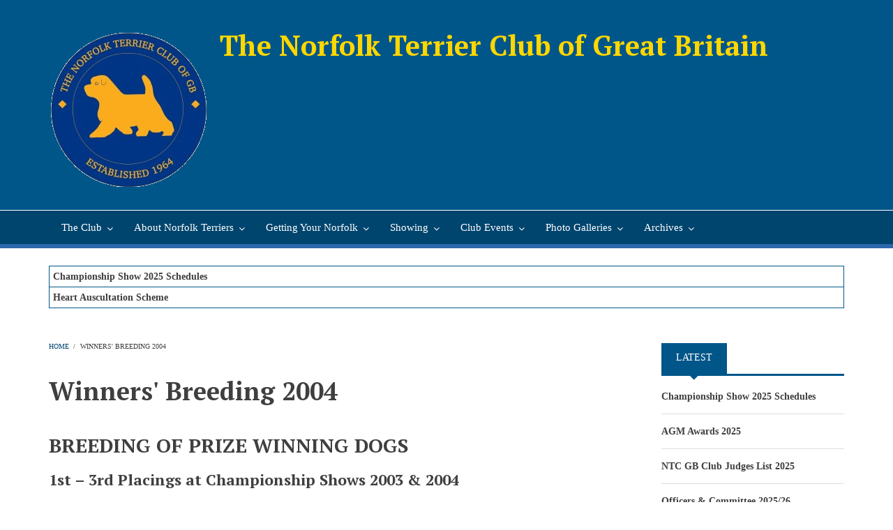

--- FILE ---
content_type: text/html; charset=UTF-8
request_url: https://norfolkterrierclub.co.uk/index.php/breeding03-04
body_size: 22636
content:
<!DOCTYPE html>
<html lang="en" dir="ltr" prefix="content: http://purl.org/rss/1.0/modules/content/  dc: http://purl.org/dc/terms/  foaf: http://xmlns.com/foaf/0.1/  og: http://ogp.me/ns#  rdfs: http://www.w3.org/2000/01/rdf-schema#  schema: http://schema.org/  sioc: http://rdfs.org/sioc/ns#  sioct: http://rdfs.org/sioc/types#  skos: http://www.w3.org/2004/02/skos/core#  xsd: http://www.w3.org/2001/XMLSchema# ">
  <head>
    <meta charset="utf-8" />
<meta name="Generator" content="Drupal 8 (https://www.drupal.org)" />
<meta name="MobileOptimized" content="width" />
<meta name="HandheldFriendly" content="true" />
<meta name="viewport" content="width=device-width, initial-scale=1.0" />
<link rel="shortcut icon" href="/sites/default/files/Logo%20Blue%20Gold_small_2.png" type="image/png" />
<link rel="canonical" href="https://norfolkterrierclub.co.uk/index.php/breeding03-04" />
<link rel="shortlink" href="https://norfolkterrierclub.co.uk/index.php/node/163" />
<link rel="revision" href="https://norfolkterrierclub.co.uk/index.php/breeding03-04" />

    <title>Winners&#039; Breeding 2004 | The Norfolk Terrier Club of Great Britain</title>
    <link rel="stylesheet" media="all" href="/sites/default/files/css/css_8tFovhMy39BnDueBUjD8adF-HPJzCEY6l19re2pJlcA.css" />
<link rel="stylesheet" media="all" href="/sites/default/files/css/css_bgu2xFEWexWOLUS65BjUO0xlA-p32VtnRmvTOTN2CM4.css" />
<link rel="stylesheet" media="all" href="/themes/custom/newsplus/css/components/messages.css?slz5u7" />
<link rel="stylesheet" media="all" href="/sites/default/files/css/css__zeNfSXmfbIqKT8ARWZ_8pRNHPXYoerdN-ewDvmjeaA.css" />
<link rel="stylesheet" media="print" href="/sites/default/files/css/css_VC5BH6VHMHyzB7tg7QP0llRJChPVDWszpjWGjMUwqxQ.css" />
<link rel="stylesheet" media="all" href="//fonts.googleapis.com/css?family=PT+Serif:400,700,400italic,700italic&amp;subset=latin,latin-ext" />
<link rel="stylesheet" media="all" href="//fonts.googleapis.com/css?family=Noto+Serif:400,700,400italic,700italic&amp;subset=latin,latin-ext,greek" />
<link rel="stylesheet" media="all" href="//fonts.googleapis.com/css?family=Source+Code+Pro&amp;subset=latin,latin-ext" />
<link rel="stylesheet" media="all" href="/themes/custom/newsplus/css/theme/color-blue.css?slz5u7" />
<link rel="stylesheet" media="all" href="/sites/default/files/css/css_3aYOrgdBaYVXXLfLhVzEtafpZLCzqBYRymlcx_E6Xbk.css" />

    
<!--[if lte IE 8]>
<script src="/sites/default/files/js/js_VtafjXmRvoUgAzqzYTA3Wrjkx9wcWhjP0G4ZnnqRamA.js"></script>
<![endif]-->

  </head>
  <body class="layout-one-sidebar layout-sidebar-second hff-23 pff-26 sff-23 slff-23 white-content-background fixed-header-enabled path-node page-node-type-page">
        <a href="#main-content" class="visually-hidden focusable skip-link">
      Skip to main content
    </a>
    
      <div class="dialog-off-canvas-main-canvas" data-off-canvas-main-canvas>
    
<header class="headers-wrapper">
          <div id="header-top" role="banner" class="clearfix colored-area__blue colored-area">
      <div class="container">
                <div id="header-top-inside" class="clearfix">
          <div class="row">
                                      <div class="col-md-12">
                                <div id="header-top-right" class="clearfix">
                  <div class="header-top-area">
                          <div class="region region-header-top-right">
      <div id="block-newsplus-branding" class="clearfix site-branding block block-system block-system-branding-block">
  
    
    <div class="logo-and-site-name-wrapper clearfix">
          <div class="logo">
        <a href="/" title="Home" rel="home" class="site-branding__logo">
          <img src="/sites/default/files/Logo2025_2.png" alt="Home" />
        </a>
      </div>
              <div class="site-name site-branding__name">
        <a href="/" title="Home" rel="home">The Norfolk Terrier Club of Great Britain</a>
      </div>
          </div>
</div>

    </div>
  
                  </div>
                </div>
                              </div>
                      </div>
        </div>
              </div>
    </div>
    
        <div id="header" class="colored-area__blue colored-area">
              <div class="site-name site-name__header">
          <a href="/index.php/" title="Home" rel="home">The Norfolk Terrier Club of Great Britain</a>
        </div>
            <div class="container">
                <div id="header-inside" class="clearfix">
          <div class="row">
            <div class="header-area">
              <div class="col-md-12">
                                <div id="header-inside-left" class="clearfix">
                                    <div id="main-navigation" class="clearfix">
                    <nav role="navigation">
                                                    <div class="region region-navigation">
      <div id="block-mainnavigation" class="block block-superfish block-superfishmain">
  
    
      <div class="content">
      
<ul id="superfish-main" class="menu sf-menu sf-main sf-horizontal sf-style-none">
  
<li id="main-menu-link-content1e8fcafb-9e17-4d10-a311-cdb1a8c124b8" class="sf-depth-1 menuparent"><a href="/index.php/jointheclub" title="The Norfolk Terrier Club of Great Britain" class="sf-depth-1 menuparent">The Club</a><ul><li id="main-menu-link-contentbacdc308-744a-410d-b0a8-27855420aef4" class="sf-depth-2 sf-no-children"><a href="/index.php/clubintro" class="sf-depth-2">Introduction to the Club</a></li><li id="main-menu-link-content30458592-249c-47f1-85f5-bbc5518a5e87" class="sf-depth-2 sf-no-children"><a href="/index.php/contact/feedback" title="Contact form for getting in touch with the Club" class="sf-depth-2">Contact the Club</a></li><li id="main-menu-link-content87e6def6-34a2-4153-82c8-f9f4500d311d" class="sf-depth-2 sf-no-children"><a href="/index.php/officerscommittee" title="Club Officers and Committee" class="sf-depth-2">Officers &amp; Committee</a></li><li id="main-menu-link-contentb8b607f2-7f7e-48e2-ac5c-de7f50e3aff4" class="sf-depth-2 menuparent"><a href="/index.php/jointheclub" title="Join the Norfolk Terrier Club of GB" class="sf-depth-2 menuparent">Join the Club</a><ul><li id="main-menu-link-contentc4e3572a-8cf8-4114-9f3a-743c70a6cd1c" class="sf-depth-3 sf-no-children"><a href="/index.php/jointheclub" class="sf-depth-3">Join the Club</a></li><li id="main-menu-link-content23aae2eb-6f7f-4f01-9dc9-efe8341fa6e6" class="sf-depth-3 sf-no-children"><a href="/index.php/KCEthics" class="sf-depth-3">Kennel Club Code of Ethics</a></li></ul></li><li id="main-menu-link-content8672331c-c480-4169-9e1c-9584b8c00b07" class="sf-depth-2 menuparent"><a href="/index.php/rescuewelfare" title="Norfolk Terrier Rescue And Welfare" class="sf-depth-2 menuparent">Rescue &amp; Welfare</a><ul><li id="main-menu-link-content1f450e4f-dc0e-4cf5-b6c3-b790cca70d7a" class="sf-depth-3 sf-no-children"><a href="/index.php/emergency-form" class="sf-depth-3">Emergency Contact Form</a></li><li id="main-menu-link-content908498d3-3be6-4f00-8775-afe32bb08eaf" class="sf-depth-3 sf-no-children"><a href="/index.php/rescuewelfare" class="sf-depth-3">Rescue &amp; Welfare</a></li></ul></li><li id="main-menu-link-content03c13232-d2a3-4b02-b1a1-267cc54e4b59" class="sf-depth-2 menuparent"><a href="/index.php/node/246" class="sf-depth-2 menuparent">AGM</a><ul><li id="main-menu-link-content7bc981f6-e35b-44a4-ab75-17af29dbd59e" class="sf-depth-3 sf-no-children"><a href="/index.php/node/372" class="sf-depth-3">AGM Awards 2025</a></li></ul></li><li id="main-menu-link-content1abcaa47-a0ee-46b4-8e5f-59e67c98ba71" class="sf-depth-2 menuparent"><a href="/index.php/node/277" title="Club Publications" class="sf-depth-2 menuparent">Club Publications</a><ul><li id="main-menu-link-contentc902da01-3e51-409f-bb00-f626879535b5" class="sf-depth-3 sf-no-children"><a href="/index.php/node/277" title="Handbooks" class="sf-depth-3">Handbooks</a></li><li id="main-menu-link-contentd669a981-cf10-43b4-a563-249014f8022c" class="sf-depth-3 sf-no-children"><a href="/index.php/IBS" class="sf-depth-3">Illustrated Breed Standard</a></li></ul></li><li id="main-menu-link-contentba32b3d7-a0d7-4524-99f5-9f54b7e5aa67" class="sf-depth-2 sf-no-children"><a href="/index.php/node/255" title="The Club&#039;s privacy policy" class="sf-depth-2">Privacy Notice</a></li></ul></li><li id="main-menu-link-contentfb416518-0468-4bc2-afae-09b17aaa43bd" class="sf-depth-1 menuparent"><a href="/index.php/history" title="About Norfolk Terriers" class="sf-depth-1 menuparent">About Norfolk Terriers</a><ul><li id="main-menu-link-contente72a3a76-c941-45c4-b6d1-e0a2884f10a8" class="sf-depth-2 sf-no-children"><a href="/index.php/node/219" class="sf-depth-2">Introduction to the Breed</a></li><li id="main-menu-link-content9f112889-62e1-44b3-a01d-8a51ebab0219" class="sf-depth-2 sf-no-children"><a href="/index.php/standard" title="The Breed Standard of the Norfolk Terrier" class="sf-depth-2">The Standard</a></li><li id="main-menu-link-content9837b9a4-eb1e-4894-9a0c-b6ca2a705c3d" class="sf-depth-2 menuparent"><a href="/index.php/history" title="About the history of the Norfolk Terrier" class="sf-depth-2 menuparent">History</a><ul><li id="main-menu-link-content5b9a02d6-f38f-4f08-98a7-7c669ff91a3d" class="sf-depth-3 sf-no-children"><a href="/index.php/history#shorthist" class="sf-depth-3">A Short History of the Breed</a></li><li id="main-menu-link-content0f5ff6cd-eead-4af4-a34c-150a18be6fc8" class="sf-depth-3 sf-no-children"><a href="/index.php/history#sep" class="sf-depth-3">The Lead up to Separation</a></li><li id="main-menu-link-content14dc262a-dab6-495e-9375-cd7ba527bd88" class="sf-depth-3 sf-no-children"><a href="/index.php/history#chars" class="sf-depth-3">The Characters Who Shaped The Norfolk Terrier</a></li></ul></li><li id="main-menu-link-contentbc85acb2-2b62-48e9-b736-db2e636ad608" class="sf-depth-2 menuparent"><a href="/index.php/coatcare" title="Coat Care - A Guide to Hand Stripping the Norfolk Terrier" class="sf-depth-2 menuparent">Coat Care</a><ul><li id="main-menu-link-contentf1f650da-2d46-42c5-8798-cc31066652a5" class="sf-depth-3 sf-no-children"><a href="/index.php/coatcare#quick" class="sf-depth-3">Quick Guide to Grooming</a></li><li id="main-menu-link-content8f6186f8-6875-40d6-94c0-67a9130949da" class="sf-depth-3 sf-no-children"><a href="/index.php/coatcare#illustrated" class="sf-depth-3">Illustrated Guide to Grooming</a></li><li id="main-menu-link-content5a53e8cb-0720-4fe0-8c14-d36c3c8a6c1c" class="sf-depth-3 sf-no-children"><a href="/index.php/coatcare#tips" class="sf-depth-3">Grooming Tips from Rita Mitchell</a></li></ul></li><li id="main-menu-link-contentdc8f2fd4-e822-4e88-9a2e-9f4b9289fbf1" class="sf-depth-2 menuparent"><a href="/index.php/health-statement" title="Norfolk Terrier Health" class="sf-depth-2 menuparent">Health</a><ul><li id="main-menu-link-content93593f94-30ca-4bc1-a921-37498c605e5d" class="sf-depth-3 sf-no-children"><a href="/index.php/survey25" class="sf-depth-3">2025 Diamond Jubilee Health Survey</a></li><li id="main-menu-link-content3842dc4c-9fd0-4e8f-bcdb-0401a2341ae6" class="sf-depth-3 sf-no-children"><a href="/index.php/health-statement" title="Health Statement" class="sf-depth-3">Health Statement</a></li><li id="main-menu-link-content23c92166-8989-40d5-b5ab-79a4353ad4ab" class="sf-depth-3 menuparent"><a href="/index.php/foodweight" title="Feeding, Weight &amp; Teeth" class="sf-depth-3 menuparent">Feeding, Weight &amp; Teeth</a><ul><li id="main-menu-link-contentc1f12bac-70f4-415f-a7e1-c4489081731b" class="sf-depth-4 sf-no-children"><a href="/index.php/foodweight" class="sf-depth-4">What Should I Feed My Norfolk?</a></li><li id="main-menu-link-content89301508-8b80-47a4-ad23-c857174856a4" class="sf-depth-4 sf-no-children"><a href="/index.php/foodweight#teeth" class="sf-depth-4">Teeth Care</a></li><li id="main-menu-link-contenta8a86844-2ded-40de-8e3e-24335b630beb" class="sf-depth-4 sf-no-children"><a href="/index.php/foodweight#weight" class="sf-depth-4">How Much Should a Norfolk Weigh?</a></li></ul></li><li id="main-menu-link-contentb9857071-86c2-41c2-860d-1479611b9881" class="sf-depth-3 menuparent"><a href="/index.php/current-health-projects" title="Current Health Projects" class="sf-depth-3 menuparent">Current Health Projects</a><ul><li id="main-menu-link-content768dfa3b-ec88-4e12-8ae2-2aea96137bdc" class="sf-depth-4 sf-no-children"><a href="/index.php/heartscheme" class="sf-depth-4">Heart Auscultation Scheme</a></li></ul></li><li id="main-menu-link-content9037c1ce-495b-42b0-9784-0d1de0a094d2" class="sf-depth-3 sf-no-children"><a href="/index.php/Survey1920" class="sf-depth-3">The Health Survey 2019/20</a></li><li id="main-menu-link-contentcff293a7-eb61-46c9-bd6b-9bd3a010f50d" class="sf-depth-3 sf-no-children"><a href="/index.php/the-health-survey-2014-2015" title="The Health Survey 2014/15" class="sf-depth-3">The Health Survey 2014/15</a></li><li id="main-menu-link-content8dd84c0b-ecb7-4dbe-b965-d53095e656e9" class="sf-depth-3 sf-no-children"><a href="/index.php/health-articles" title="Health Articles" class="sf-depth-3">Health Articles</a></li></ul></li><li id="main-menu-link-content0a483b11-a28d-4d42-8963-b259356f941b" class="sf-depth-2 sf-no-children"><a href="/index.php/faqs" title="Frequently asked questions" class="sf-depth-2">FAQS</a></li></ul></li><li id="main-menu-link-contentf2f9fca6-c701-4365-ae0f-1cf8e7354f0a" class="sf-depth-1 menuparent"><a href="/index.php/node/219" title="Info about buying, selling, puppies, old dogs, etc" class="sf-depth-1 menuparent">Getting Your Norfolk</a><ul><li id="main-menu-link-contentb7970d2f-85a5-40ab-ad82-55aac099fb67" class="sf-depth-2 sf-no-children"><a href="/index.php/puppies" title="Guide to buying a Norfolk Terrier puppy" class="sf-depth-2">Buying a Norfolk Puppy</a></li><li id="main-menu-link-content14f65734-ae79-4091-a857-828477584172" class="sf-depth-2 sf-no-children"><a href="/index.php/node/319" class="sf-depth-2">Getting an Older Norfolk Terrier</a></li><li id="main-menu-link-contente8422753-b9a1-45ac-b2a9-4e0ea6bf32d3" class="sf-depth-2 menuparent"><a href="/index.php/breederslist" title="NORFOLK TERRIER CLUB OF GREAT BRITAIN LIST OF BREEDERS" class="sf-depth-2 menuparent">Breeders list</a><ul><li id="main-menu-link-content9e3b1f7e-5806-4f48-9bbb-ff7ef23e9bb0" class="sf-depth-3 sf-no-children"><a href="/index.php/sellingpuppies" title="Guide to selling puppies via the NTC" class="sf-depth-3">Selling Puppies via the Breeders List</a></li><li id="main-menu-link-content33c548fe-f03d-48d7-b477-962ac9bb534b" class="sf-depth-3 sf-no-children"><a href="/index.php/breederslist" class="sf-depth-3">Breeders&#039; List</a></li></ul></li></ul></li><li id="main-menu-link-contentb4a313b2-8c43-4396-96c0-c2e8a0f3527d" class="sf-depth-1 menuparent"><a href="/index.php/Showing" title="Show News, Show Scene, Show Results" class="sf-depth-1 menuparent">Showing</a><ul><li id="main-menu-link-content8e37329b-7d8c-41f4-b231-433f5ead86e2" class="sf-depth-2 sf-no-children"><a href="/index.php/node/220" class="sf-depth-2">NTC GB Club Judges List</a></li><li id="main-menu-link-contentb73e5fbd-c4e5-4333-9bb2-298eddec6dc9" class="sf-depth-2 menuparent"><a href="/index.php/node/228" class="sf-depth-2 menuparent">Club Shows</a><ul><li id="main-menu-link-content1900e197-e421-4b34-9217-c64866c995d0" class="sf-depth-3 sf-no-children"><a href="/index.php/Champs25Sched" class="sf-depth-3">Championship Show 2025 Schedules</a></li><li id="main-menu-link-content8d55e554-40fe-4171-960a-0fe0eae4ea4f" class="sf-depth-3 sf-no-children"><a href="/index.php/champs24AM" class="sf-depth-3">Diamond Jubilee Championship Show - Morning</a></li><li id="main-menu-link-content118ba035-9581-4ec9-8195-aa49055e53d2" class="sf-depth-3 sf-no-children"><a href="/index.php/champs24PM" class="sf-depth-3">Diamond Jubilee Championship Show - Afternoon</a></li><li id="main-menu-link-contentf3e0ac45-4afa-44a1-b561-008ed52dc745" class="sf-depth-3 sf-no-children"><a href="/index.php/node/362" class="sf-depth-3">Diamond Jubilee Spring Open Show Results (2024)</a></li><li id="main-menu-link-content377e23d6-9cb7-4789-8dee-15e1441ab940" class="sf-depth-3 sf-no-children"><a href="/index.php/xmasresults24" class="sf-depth-3">Diamond Jubilee Christmas Show 2024 - Results</a></li></ul></li><li id="main-menu-link-content4aef5c93-4976-43f5-b924-bccafb69c0dd" class="sf-depth-2 sf-no-children"><a href="/index.php/YIR" class="sf-depth-2">Year in Review</a></li><li id="main-menu-link-content880282bb-1b86-4fdf-82e2-1900c0549bd5" class="sf-depth-2 menuparent"><a href="/index.php/YIR" class="sf-depth-2 menuparent">Stats &amp; Reference Info</a><ul><li id="main-menu-link-contenta698c08f-ae76-4c9c-9009-9fca4f939e94" class="sf-depth-3 menuparent"><a href="/index.php/pedigrees2016-2020" class="sf-depth-3 menuparent">Pedigrees &amp; Registrations</a><ul><li id="main-menu-link-contentc506ceb7-3464-46ac-8284-8106d8cb7db8" class="sf-depth-4 sf-no-children"><a href="/index.php/pedigrees2016-2020" title="Pedigrees of Champions 2016 - 2020" class="sf-depth-4">Pedigrees of Champions 2016 - 2020</a></li><li id="main-menu-link-contentf6505c05-4a3a-4446-a6c1-d4d436f1c676" class="sf-depth-4 sf-no-children"><a href="/index.php/pedigrees2011-2015" title="Pedigrees of Champions 2011 - 2015" class="sf-depth-4">Pedigrees of Champions 2011 - 2015</a></li><li id="main-menu-link-content8819c314-0204-45a9-9f61-38da931d8007" class="sf-depth-4 sf-no-children"><a href="/index.php/pedigrees2006-2010" title="Pedigrees 2006 - 2010" class="sf-depth-4">Pedigrees of Champions 2006 - 2010</a></li><li id="main-menu-link-content012f446b-3576-4fcf-b569-adcd6316f152" class="sf-depth-4 sf-no-children"><a href="/index.php/node/296" class="sf-depth-4">Registrations</a></li></ul></li><li id="main-menu-link-content11d4a6bd-40b7-4ff5-b278-12eca172d6a4" class="sf-depth-3 sf-no-children"><a href="/index.php/node/310" class="sf-depth-3">Champions (from 1935)</a></li><li id="main-menu-link-contentd6af89fb-b7cb-4935-b861-84520df684e2" class="sf-depth-3 sf-no-children"><a href="/index.php/TopNorfolks2020" class="sf-depth-3">Top Norfolk Tables</a></li></ul></li><li id="main-menu-link-content7487a498-b081-49ad-a9ca-55af950e5405" class="sf-depth-2 sf-no-children"><a href="/index.php/ShowRingHistory" class="sf-depth-2">Show Ring History of the Norfolk Terrier (since separation)</a></li></ul></li><li id="main-menu-link-contenteeea74ac-b62b-4c70-ad6c-5b7b9b858094" class="sf-depth-1 menuparent"><a href="/index.php/node/228" title="Club Events" class="sf-depth-1 menuparent">Club Events</a><ul><li id="main-menu-link-content1de6bf7e-f0ae-4ce6-9ea0-5842e28be892" class="sf-depth-2 sf-no-children"><a href="/index.php/grooming24" class="sf-depth-2">Club Grooming Day</a></li><li id="main-menu-link-contente5861879-200a-4e16-9a06-08086b0e5002" class="sf-depth-2 sf-no-children"><a href="/index.php/dfyd" class="sf-depth-2">Dates For Your Diary</a></li><li id="main-menu-link-content3fc6b545-3c9b-41d6-9f6c-179f3db8112c" class="sf-depth-2 sf-no-children"><a href="/index.php/funday24results" class="sf-depth-2">Fun Day 2024 Results &amp; Report</a></li><li id="main-menu-link-contentb149df8d-7e0d-4e62-8127-880482a3c38f" class="sf-depth-2 sf-no-children"><a href="/index.php/funday25" class="sf-depth-2">Fun Day 2025</a></li></ul></li><li id="main-menu-link-contentbb7b877a-68cf-493f-a72f-47ba6a2296b5" class="sf-depth-1 menuparent"><a href="/index.php/bob" title="Homepage Photo Galleries" class="sf-depth-1 menuparent">Photo Galleries</a><ul><li id="main-menu-link-contentf4d1f803-dbe9-4231-a415-bb724e58ff1b" class="sf-depth-2 sf-no-children"><a href="/index.php/node/60" class="sf-depth-2">Gallery</a></li><li id="main-menu-link-contented0d7104-5278-4a99-ab86-a79f9f93f969" class="sf-depth-2 sf-no-children"><a href="/index.php/node/161" class="sf-depth-2">Coco at Crufts</a></li><li id="main-menu-link-contentcb760e47-8359-48b9-a760-4dcdffbe15da" class="sf-depth-2 sf-no-children"><a href="/index.php/showsfrom1982" title="Shows from 1982" class="sf-depth-2">NTC Shows from 1982-2003 Photos</a></li><li id="main-menu-link-contentcf74179e-a091-4cd8-9183-91ed18369771" class="sf-depth-2 sf-no-children"><a href="/index.php/bob" title="Photographs of Crufts BOBs from 1965" class="sf-depth-2">Crufts BOB Photos (from 1965-2017)</a></li></ul></li><li id="main-menu-link-content2ce43dc4-003c-4fa4-82aa-3a24a4b926b2" class="active-trail sf-depth-1 menuparent"><a href="/index.php/archive" title="Archives" class="sf-depth-1 menuparent">Archives</a><ul><li id="main-menu-link-content12c4c017-0979-4930-807a-a1bab161933a" class="sf-depth-2 menuparent"><a href="/index.php/CRUFTS23" title="2023 Archived Information" class="sf-depth-2 menuparent">2023</a><ul><li id="main-menu-link-content87a37a08-e279-4707-8eba-bae5347c852e" class="sf-depth-3 sf-no-children"><a href="/index.php/ChampsResults23" class="sf-depth-3">Championship Show 2023 Results</a></li><li id="main-menu-link-content116d5663-4439-4925-b6fa-6925eec60d17" class="sf-depth-3 sf-no-children"><a href="/index.php/CRUFTS23" title="Results from CRUFTS 2023" class="sf-depth-3">CRUFTS 2023</a></li><li id="main-menu-link-content99f76351-c37f-46c0-b5c8-caa9a3633323" class="sf-depth-3 sf-no-children"><a href="/index.php/funday23" class="sf-depth-3">Fun Day 2023</a></li><li id="main-menu-link-contentf3ac443d-c85e-4116-af21-0c6edba5b8b1" class="sf-depth-3 sf-no-children"><a href="/index.php/SpringShow23" title="Results of the Spring Show 2023" class="sf-depth-3">Spring Show Results 2023</a></li><li id="main-menu-link-contentba7ca070-cebe-4d2d-8228-1e5d3cd0d451" class="sf-depth-3 sf-no-children"><a href="/index.php/Xmas23" class="sf-depth-3">Christmas Open Show 2023 - Results</a></li></ul></li><li id="main-menu-link-content4c6c98fe-ee00-4bde-8a00-bb8d57d3b02f" class="sf-depth-2 menuparent"><a href="/index.php/CRUFTS22" title="Archive 2022" class="sf-depth-2 menuparent">2022</a><ul><li id="main-menu-link-contentea9d431a-bbd4-4288-a827-5b19df34138b" class="sf-depth-3 sf-no-children"><a href="/index.php/AGMAwards22" class="sf-depth-3">AGM Awards 2022</a></li><li id="main-menu-link-content47f76fcb-7b3a-4738-8af0-a11444843984" class="sf-depth-3 sf-no-children"><a href="/index.php/Xmas22" class="sf-depth-3">Christmas Open Show 2022 - Results</a></li><li id="main-menu-link-contentdfd5034a-2155-48e2-8230-4e08809e6b0d" class="sf-depth-3 sf-no-children"><a href="/index.php/ChampsShow22" class="sf-depth-3">Championship Show 2022 - Results</a></li><li id="main-menu-link-content4a0a2cf4-d8f6-4cc4-810c-f10e8f63e8ee" class="sf-depth-3 sf-no-children"><a href="/index.php/CRUFTS22" class="sf-depth-3">CRUFTS 2022</a></li><li id="main-menu-link-contentde8fd179-d59f-45e0-a91f-09a92658e96c" class="sf-depth-3 sf-no-children"><a href="/index.php/funday22" class="sf-depth-3">Fun Day 2022</a></li><li id="main-menu-link-content528e6880-fa4b-400b-8959-9c6d284b05ae" class="sf-depth-3 sf-no-children"><a href="/index.php/Spring22" class="sf-depth-3">Spring Open Show Results 2022</a></li><li id="main-menu-link-content5106cc45-c058-4c60-aede-9294236badb8" class="sf-depth-3 sf-no-children"><a href="/index.php/node/347" class="sf-depth-3">Grooming Workshop 2022</a></li></ul></li><li id="main-menu-link-content37024bd6-e892-417f-9ed2-fdbd40d0ccef" class="sf-depth-2 menuparent"><a href="/index.php/node/338" title="2021 Archives" class="sf-depth-2 menuparent">2021</a><ul><li id="main-menu-link-content4cd1ddda-3991-46fa-beda-9d60444fa7f2" class="sf-depth-3 sf-no-children"><a href="/index.php/AGMAwards20" class="sf-depth-3">AGM Awards</a></li><li id="main-menu-link-content114a5328-cdd3-4ce4-8fc3-0fd7b256074f" class="sf-depth-3 sf-no-children"><a href="/index.php/node/340" class="sf-depth-3">Christmas Open Show 2021</a></li><li id="main-menu-link-content5dd2d299-af44-4e99-858c-73846a124b71" class="sf-depth-3 sf-no-children"><a href="/index.php/champs21" class="sf-depth-3">Championship Show Results 2021</a></li><li id="main-menu-link-contentb66826ed-a3b7-4aaa-a335-03ba3ac09bb0" class="sf-depth-3 sf-no-children"><a href="/index.php/node/338" class="sf-depth-3">Spring Open Show Results 2021</a></li><li id="main-menu-link-content129e4191-d50a-474c-b7f5-a623af670097" class="sf-depth-3 sf-no-children"><a href="/index.php/Funday21" class="sf-depth-3">Fun Day 2021</a></li></ul></li><li id="main-menu-link-content5b5af32e-effa-4271-b6b8-b7c867bc2c66" class="sf-depth-2 menuparent"><a href="/index.php/Thewalk2020" class="sf-depth-2 menuparent">2020</a><ul><li id="main-menu-link-content7f2a9ce3-5239-44dc-aaa3-513d899348ef" class="sf-depth-3 sf-no-children"><a href="/index.php/node/325" class="sf-depth-3">CRUFTS 2020</a></li><li id="main-menu-link-content6a2f1b6a-d04b-49ce-9b67-f5bf603c54cc" class="sf-depth-3 sf-no-children"><a href="/index.php/node/330" class="sf-depth-3">MCNTA 2020</a></li><li id="main-menu-link-contentf82161c3-79bb-464e-8a14-9b73b8c0bb1e" class="sf-depth-3 sf-no-children"><a href="/index.php/funday2020" class="sf-depth-3">Fun Day 2020</a></li><li id="main-menu-link-contenta0777f92-8f2d-49a2-89a7-38d71ae72ddc" class="sf-depth-3 sf-no-children"><a href="/index.php/Thewalk2020" class="sf-depth-3">The Walk 2020</a></li></ul></li><li id="main-menu-link-content38e54d13-9aa9-425e-8a88-1cfc1fb12af3" class="sf-depth-2 menuparent"><a href="/index.php/node/275" class="sf-depth-2 menuparent">2019</a><ul><li id="main-menu-link-contentb6fbd859-d7ae-4414-ba3e-ab21d63f9ebd" class="sf-depth-3 sf-no-children"><a href="/index.php/node/246" class="sf-depth-3">AGM Awards</a></li><li id="main-menu-link-contentedb1a161-50bf-4ddb-84e7-a89472900a48" class="sf-depth-3 sf-no-children"><a href="/index.php/node/311" class="sf-depth-3">Fun Day 2019</a></li><li id="main-menu-link-contentd867cc15-d501-48d8-8300-b9ff9cb01409" class="sf-depth-3 menuparent"><a href="/index.php/showscene" title="Show Scene" class="sf-depth-3 menuparent">Show Scene</a><ul><li id="main-menu-link-content17adae1f-b130-4bd9-8291-bee11c9f6c2e" class="sf-depth-4 sf-no-children"><a href="/index.php/node/309" class="sf-depth-4">Bournemouth</a></li><li id="main-menu-link-content0111ec47-90c8-4ba3-b19d-d925beb94856" class="sf-depth-4 sf-no-children"><a href="/index.php/node/308" class="sf-depth-4">Paignton</a></li><li id="main-menu-link-content5053be16-20a5-4334-93a0-c390acad89e8" class="sf-depth-4 sf-no-children"><a href="/index.php/node/307" class="sf-depth-4">Leeds Championship Show</a></li><li id="main-menu-link-content07ce5c12-5dcf-4c5b-ad86-4b4b3a6e4a44" class="sf-depth-4 sf-no-children"><a href="/index.php/node/304" class="sf-depth-4">East of England Champs. Show</a></li><li id="main-menu-link-content8a7c748c-6017-432c-b507-e1d5b23a4069" class="sf-depth-4 sf-no-children"><a href="/index.php/node/305" class="sf-depth-4">Windsor Championship Show</a></li><li id="main-menu-link-contentf32b3db0-4986-407d-b262-1132083e47da" class="sf-depth-4 sf-no-children"><a href="/index.php/node/303" class="sf-depth-4">Blackpool Championship Show</a></li><li id="main-menu-link-content2fbd9615-8dc3-44c8-abac-a0c2edc778d0" class="sf-depth-4 sf-no-children"><a href="/index.php/node/302" class="sf-depth-4">Border Union Champs. Show</a></li><li id="main-menu-link-content672aeca6-ef85-4f3a-8b6d-6a28eaa7cc0a" class="sf-depth-4 sf-no-children"><a href="/index.php/node/301" class="sf-depth-4">Three Counties Championship Show</a></li><li id="main-menu-link-contenta0fd7b18-6b58-42be-9ae6-dfe10b549269" class="sf-depth-4 sf-no-children"><a href="/index.php/node/300" class="sf-depth-4">Southern Counties</a></li><li id="main-menu-link-contenta0372209-fffc-419a-a6e6-908c8c2bec67" class="sf-depth-4 sf-no-children"><a href="/index.php/node/297" class="sf-depth-4">Bath Canine Society</a></li><li id="main-menu-link-content51738e26-7811-4c80-a7e8-6dd77a20db87" class="sf-depth-4 sf-no-children"><a href="/index.php/node/299" class="sf-depth-4">Scottish Kennel Club</a></li><li id="main-menu-link-content739dbfb0-a2e4-4bbd-b421-64b96abf5588" class="sf-depth-4 sf-no-children"><a href="/index.php/node/298" class="sf-depth-4">National Dog Show</a></li><li id="main-menu-link-content7cb46001-adf2-4947-9e0c-f1f484c1cf26" class="sf-depth-4 sf-no-children"><a href="/index.php/node/295" class="sf-depth-4">WELKS</a></li><li id="main-menu-link-content1f0409bc-30ed-4f6e-83c5-805c41e81ed8" class="sf-depth-4 sf-no-children"><a href="/index.php/node/285" class="sf-depth-4">Crufts</a></li><li id="main-menu-link-contentf0182528-0f61-4de3-b85f-d3c0e085180b" class="sf-depth-4 sf-no-children"><a href="/index.php/MancSS19" class="sf-depth-4">Manchester Championship Show</a></li><li id="main-menu-link-contentf3914c0c-7263-41e3-b97c-2ebbd13f2964" class="sf-depth-4 sf-no-children"><a href="/index.php/node/294" class="sf-depth-4">National Terrier Club</a></li><li id="main-menu-link-content3762acf1-a307-4a93-8573-fa2303d077d0" class="sf-depth-4 sf-no-children"><a href="/index.php/BostonSS19" class="sf-depth-4">Boston Championship Show</a></li></ul></li><li id="main-menu-link-content87055a28-b4c7-45cf-a996-458d38201260" class="sf-depth-3 sf-no-children"><a href="/index.php/NTWalk" class="sf-depth-3">The Walk</a></li><li id="main-menu-link-content541eee3f-4ae9-4de9-a407-cf8db830d82e" class="sf-depth-3 sf-no-children"><a href="/index.php/node/283" class="sf-depth-3">Discover Dogs 2019</a></li><li id="main-menu-link-content511c84ae-f76c-48a0-b895-7353c0b4c981" class="sf-depth-3 sf-no-children"><a href="/index.php/Crufts19" class="sf-depth-3">Crufts 2019</a></li><li id="main-menu-link-contentd8a1cb00-bf54-4f53-89c8-5bdce6a4891c" class="sf-depth-3 sf-no-children"><a href="/index.php/node/293" class="sf-depth-3">NTC Club Show Results 2019</a></li></ul></li><li id="main-menu-link-content8dbc2235-977b-4f99-8812-18492a2569b7" class="sf-depth-2 menuparent"><a href="/index.php/node/218" class="sf-depth-2 menuparent">2018</a><ul><li id="main-menu-link-contentcaf55c6f-f0ef-4380-a9a8-48fb37d4a707" class="sf-depth-3 sf-no-children"><a href="/index.php/node/243" class="sf-depth-3">NTC Club Show Results 2018</a></li><li id="main-menu-link-content26690d86-3f36-4b44-930b-6c6d65633821" class="sf-depth-3 sf-no-children"><a href="/index.php/node/218" class="sf-depth-3">Championship Shows 2018</a></li><li id="main-menu-link-content8b2e6c77-137b-4d9f-bee0-bccf1010a1be" class="sf-depth-3 sf-no-children"><a href="/index.php/Crufts2018" class="sf-depth-3">Crufts 2018</a></li><li id="main-menu-link-content2ff5c26c-45ee-45ad-b200-d067fa8e75cc" class="sf-depth-3 menuparent"><a href="/index.php/showscene" title="Show Scene" class="sf-depth-3 menuparent">Show Scene</a><ul><li id="main-menu-link-contentd4fbda74-dd77-4844-a47c-2fb32b6c3330" class="sf-depth-4 sf-no-children"><a href="/index.php/LKA18" class="sf-depth-4">LKA 2018</a></li><li id="main-menu-link-content39df962a-4a26-4349-a307-5900f3b0ddfd" class="sf-depth-4 sf-no-children"><a href="/index.php/node/270" class="sf-depth-4">Midland Counties 2018</a></li><li id="main-menu-link-contenta19a540f-e44a-41e1-b4e9-187537e737bb" class="sf-depth-4 sf-no-children"><a href="/index.php/node/268" class="sf-depth-4">South Wales Kennel Association 2018</a></li><li id="main-menu-link-content8ba80841-b91d-47b2-ad4c-b948d3822a77" class="sf-depth-4 sf-no-children"><a href="/index.php/node/267" class="sf-depth-4">NTC GB Championship Show 2018</a></li><li id="main-menu-link-content359725b7-b65b-4d92-9a06-4836f1d8b4ca" class="sf-depth-4 sf-no-children"><a href="/index.php/node/266" class="sf-depth-4">Driffield 2018</a></li><li id="main-menu-link-content5786a92c-ee57-4bd7-aa4b-7f3c359bab03" class="sf-depth-4 sf-no-children"><a href="/index.php/node/265" class="sf-depth-4">Darlington 2018</a></li><li id="main-menu-link-content12abe48f-6314-4f0c-8841-63f3604fa6ea" class="sf-depth-4 sf-no-children"><a href="/index.php/node/264" class="sf-depth-4">Richmond Championship Show 2018</a></li><li id="main-menu-link-contentf08c2c02-9cef-4d12-a66a-a887b961e7b9" class="sf-depth-4 sf-no-children"><a href="/index.php/node/263" class="sf-depth-4">City of Birmingham 2018</a></li><li id="main-menu-link-content94b0c85d-a681-4952-b7b5-cde1dfaf2f6d" class="sf-depth-4 sf-no-children"><a href="/index.php/node/261" class="sf-depth-4">Welsh Kennel Club 2018</a></li><li id="main-menu-link-content72ded10d-7a2e-4942-948d-fdc53013fed2" class="sf-depth-4 sf-no-children"><a href="/index.php/node/260" class="sf-depth-4">Paignton 2018</a></li><li id="main-menu-link-content37199dc8-f4b8-459c-84b5-818dd485ec1d" class="sf-depth-4 sf-no-children"><a href="/index.php/node/259" class="sf-depth-4">Leeds 2018</a></li><li id="main-menu-link-content3b6315b1-eed4-4fea-b20f-3da6e688ca17" class="sf-depth-4 sf-no-children"><a href="/index.php/node/258" class="sf-depth-4">Bournemouth 2018</a></li><li id="main-menu-link-content71489445-66e5-4036-a40f-4199f2590d3b" class="sf-depth-4 sf-no-children"><a href="/index.php/node/253" class="sf-depth-4">East of England Champs 2018</a></li><li id="main-menu-link-content02c3469a-304f-40de-b072-f8f327b79b9c" class="sf-depth-4 sf-no-children"><a href="/index.php/node/254" class="sf-depth-4">Windsor 2018</a></li><li id="main-menu-link-content2c446ac8-2a1d-4a1c-a225-2ed70c1839cc" class="sf-depth-4 sf-no-children"><a href="/index.php/node/252" class="sf-depth-4">Blackpool 2018</a></li><li id="main-menu-link-content38acacfa-b984-4733-acb8-be8bd6ff9bef" class="sf-depth-4 sf-no-children"><a href="/index.php/node/251" class="sf-depth-4">Border Union 2018</a></li><li id="main-menu-link-content62d8ef51-d6f3-4b15-90c3-386f33a01324" class="sf-depth-4 sf-no-children"><a href="/index.php/node/250" class="sf-depth-4">Three Counties 2018</a></li><li id="main-menu-link-content14fca86d-4ad1-46e5-971a-3dd51d699918" class="sf-depth-4 sf-no-children"><a href="/index.php/node/249" class="sf-depth-4">Southern Counties 2018</a></li><li id="main-menu-link-contente994b67b-a63d-4118-947b-f66d659f9df2" class="sf-depth-4 sf-no-children"><a href="/index.php/node/248" class="sf-depth-4">Bath 2018</a></li><li id="main-menu-link-content7bca3a22-419e-4ab4-8659-5dffd6ac23ba" class="sf-depth-4 sf-no-children"><a href="/index.php/node/247" class="sf-depth-4">Scottish Kennel Club 2018</a></li><li id="main-menu-link-content3480cc31-543b-4e12-9778-db8d0c4ae867" class="sf-depth-4 sf-no-children"><a href="/index.php/node/245" class="sf-depth-4">West of England Ladies Kennel Society 2018</a></li><li id="main-menu-link-content0ac6bcbb-e6d9-4153-af29-654708fc0920" class="sf-depth-4 sf-no-children"><a href="/index.php/node/244" class="sf-depth-4">National Dog Show 2018</a></li><li id="main-menu-link-content25a7225d-8a8c-4a0d-a113-f123f771a209" class="sf-depth-4 sf-no-children"><a href="/index.php/node/242" class="sf-depth-4">National Terrier Show 2018</a></li><li id="main-menu-link-content96f07239-351b-4e49-a23a-076aa81fb2df" class="sf-depth-4 sf-no-children"><a href="/index.php/node/239" class="sf-depth-4">CRUFTS 2018</a></li><li id="main-menu-link-content7f0c188e-5b1e-499d-92fc-c1b96e116b2b" class="sf-depth-4 sf-no-children"><a href="/index.php/node/231" class="sf-depth-4">Manchester Championship Show 2018</a></li><li id="main-menu-link-content770fc0ad-c689-461c-9275-0b5e3d662112" class="sf-depth-4 sf-no-children"><a href="/index.php/node/230" class="sf-depth-4">Boston &amp; District Canine Society 2018</a></li><li id="main-menu-link-content7d47d890-f911-4c29-ba9a-807fff5f773b" class="sf-depth-4 sf-no-children"><a href="/index.php/node/229" class="sf-depth-4">Show Scene 2018 - News</a></li></ul></li><li id="main-menu-link-content728f9207-9f93-4cca-a7ad-a686cda81935" class="sf-depth-3 sf-no-children"><a href="/index.php/Discover-Dogs-2018" class="sf-depth-3">Discover Dogs 2018</a></li><li id="main-menu-link-content8cb192a8-8c97-49cb-8bb9-9bb3fe269e98" class="sf-depth-3 sf-no-children"><a href="/index.php/node/262" class="sf-depth-3">Fun Day 2018</a></li></ul></li><li id="main-menu-link-content93390c08-892f-4cce-af01-1b83f385b95e" class="sf-depth-2 menuparent"><a href="/index.php/node/207" class="sf-depth-2 menuparent">2017</a><ul><li id="main-menu-link-content1a9cf947-3641-4952-8b35-80effa7ccbfe" class="sf-depth-3 sf-no-children"><a href="/index.php/node/238" class="sf-depth-3">Winners&#039; Breeding 2017</a></li><li id="main-menu-link-content6ccaacfc-7b2f-4738-a0ee-11d8a12907b7" class="sf-depth-3 sf-no-children"><a href="/index.php/crufts2017page" title="Crufts 2017 page" class="sf-depth-3">Crufts 2017</a></li><li id="main-menu-link-content49431e92-4049-4743-80b8-a5ec8bce2e58" class="sf-depth-3 sf-no-children"><a href="/index.php/showresults2017" class="sf-depth-3">NTC Club Show Results 2017</a></li><li id="main-menu-link-contentb60d39b6-21b7-41cf-9c92-a25ea7ebf868" class="sf-depth-3 menuparent"><a href="/index.php/showscene#2017" title="The Show Scene" class="sf-depth-3 menuparent">Show Scene</a><ul><li id="main-menu-link-content2ed4c9b7-cc0e-4fca-9796-6ee573c65e5e" class="sf-depth-4 sf-no-children"><a href="/index.php/Christmas-Open-2017" class="sf-depth-4">NTC GB Christmas Open Show</a></li><li id="main-menu-link-content55068f6b-0b97-4619-a644-686c41931e14" class="sf-depth-4 sf-no-children"><a href="/index.php/node/225" title="Homepage Alternative two" class="sf-depth-4">Ladies Kennel Association</a></li><li id="main-menu-link-content8ad16d98-e1e6-494f-a66f-56be74b8cdd6" class="sf-depth-4 sf-no-children"><a href="/index.php/node/204" class="sf-depth-4">NTC GB Championship Show 2017</a></li><li id="main-menu-link-content14ff6f4f-376b-438e-bb4a-d37d94ba5cc4" class="sf-depth-4 sf-no-children"><a href="/index.php/node/198" class="sf-depth-4">South Wales Kennel Association 2017</a></li><li id="main-menu-link-content86884af2-39fd-41f5-96f0-5c168bc3b081" class="sf-depth-4 sf-no-children"><a href="/index.php/node/192" class="sf-depth-4">Driffield 2017</a></li><li id="main-menu-link-content846523bb-42dc-439b-90bc-3d8ee01a711c" class="sf-depth-4 sf-no-children"><a href="/index.php/node/191" class="sf-depth-4">Darlington 2017</a></li><li id="main-menu-link-content58a263e5-b111-4c94-89e8-a6c88f4cf75e" class="sf-depth-4 sf-no-children"><a href="/index.php/node/197" class="sf-depth-4">Richmond 2017</a></li><li id="main-menu-link-content0cd3ffbd-e791-4ff4-9ea6-0e5ccaabad9a" class="sf-depth-4 sf-no-children"><a href="/index.php/node/190" class="sf-depth-4">Birmingham 2017</a></li><li id="main-menu-link-content5c732915-0dfe-4035-bfc8-627cbbe874ce" class="sf-depth-4 sf-no-children"><a href="/index.php/node/200" class="sf-depth-4">The Welsh Kennel Club 2017</a></li><li id="main-menu-link-contentd59416d8-da6b-47f1-b11f-719ed1c99c15" class="sf-depth-4 sf-no-children"><a href="/index.php/node/189" class="sf-depth-4">Bournemouth 2017</a></li><li id="main-menu-link-content39932d7d-8cfd-4dce-9b33-ced996f6e6d3" class="sf-depth-4 sf-no-children"><a href="/index.php/node/196" class="sf-depth-4">Paignton 2017</a></li><li id="main-menu-link-contentecec069d-c677-43d5-9edb-b217981d6de8" class="sf-depth-4 sf-no-children"><a href="/index.php/node/194" class="sf-depth-4">Leeds 2017</a></li><li id="main-menu-link-content648b8b82-dd9d-4db5-b441-7e6fe5d46eab" class="sf-depth-4 sf-no-children"><a href="/index.php/node/193" class="sf-depth-4">East of England 2017</a></li><li id="main-menu-link-content0cc8eae3-9354-439f-9195-a884abb8e06f" class="sf-depth-4 sf-no-children"><a href="/index.php/node/202" class="sf-depth-4">Windsor 2017</a></li><li id="main-menu-link-content111c59ed-14ff-4bde-a40e-05a9f4069c79" class="sf-depth-4 sf-no-children"><a href="/index.php/node/188" class="sf-depth-4">Blackpool 2017</a></li><li id="main-menu-link-content09156c2b-733b-44bc-a0f8-4e86165aa944" class="sf-depth-4 sf-no-children"><a href="/index.php/Show-Scene-17-Three_counties" class="sf-depth-4">Three Counties 2017</a></li><li id="main-menu-link-content56d1f5d8-694d-4031-9636-7e715b6cde50" class="sf-depth-4 sf-no-children"><a href="/index.php/node/233" class="sf-depth-4">Southern Counties 2017</a></li><li id="main-menu-link-contente003b41e-0b84-4eb0-bc49-417215c83dc6" class="sf-depth-4 sf-no-children"><a href="/index.php/node/232" class="sf-depth-4">Scottish Kennel Club 2017</a></li><li id="main-menu-link-contentad95d121-c7dd-4183-ab61-5b6ab093645a" class="sf-depth-4 sf-no-children"><a href="/index.php/node/199" class="sf-depth-4">The National 2017</a></li><li id="main-menu-link-content9b78c783-7db0-4c7b-bb16-c4b82323e980" class="sf-depth-4 sf-no-children"><a href="/index.php/node/187" class="sf-depth-4">Spring Open 2017</a></li><li id="main-menu-link-content6d169164-da30-4656-a67a-de03ada58f33" class="sf-depth-4 sf-no-children"><a href="/index.php/node/195" class="sf-depth-4">National Terrier Show 2017</a></li><li id="main-menu-link-contentbc9cdc0b-7b5b-403a-84c8-793afa0f6f54" class="sf-depth-4 sf-no-children"><a href="/index.php/node/203" class="sf-depth-4">CRUFTS 2017</a></li><li id="main-menu-link-content3a521c67-ec9e-4692-b1b3-e2fdccf06b20" class="sf-depth-4 sf-no-children"><a href="/index.php/node/235" class="sf-depth-4">Bath 2017</a></li><li id="main-menu-link-content970de46d-285c-433a-a5cb-4e3ce0549fea" class="sf-depth-4 sf-no-children"><a href="/index.php/node/234" class="sf-depth-4">WELKS 2017</a></li></ul></li><li id="main-menu-link-content51d7d404-d846-4f93-92f9-57418fdbac1f" class="sf-depth-3 sf-no-children"><a href="/index.php/discoverdogs2017" title="Discover Dogs 2017" class="sf-depth-3">Discover Dogs 2017</a></li><li id="main-menu-link-contentd39a72b5-d04f-48e3-8851-3174206d6d3a" class="sf-depth-3 sf-no-children"><a href="/index.php/node/236" class="sf-depth-3">Show Scene 2017</a></li><li id="main-menu-link-contentd46b2ff7-642c-49f2-9935-4645ea24b105" class="sf-depth-3 sf-no-children"><a href="/index.php/node/207" class="sf-depth-3">Fun Day 2017</a></li><li id="main-menu-link-contentcd4dd634-8f64-489d-9397-0fc7e6e513cd" class="sf-depth-3 sf-no-children"><a href="/index.php/node/257" class="sf-depth-3">Registrations 2017</a></li></ul></li><li id="main-menu-link-content509c7461-eb56-4153-a298-fef0002e886a" class="sf-depth-2 menuparent"><a href="/index.php/funday2016" title="2016 Archive" class="sf-depth-2 menuparent">2016</a><ul><li id="main-menu-link-content8bc9983a-6eb2-423f-a7d1-bb4d6da10226" class="sf-depth-3 sf-no-children"><a href="/index.php/showscene#2016" title="Show Scene 2016" class="sf-depth-3">Show Scene</a></li><li id="main-menu-link-content01aef9b4-04d9-4869-8040-1cee72780a8b" class="sf-depth-3 sf-no-children"><a href="/index.php/funday2016" class="sf-depth-3">Fun Day</a></li><li id="main-menu-link-contentbedac6d9-d04d-4b45-919a-741010a551b7" class="sf-depth-3 sf-no-children"><a href="/index.php/discoverdogs2016" title="Discover Dogs 2016" class="sf-depth-3">Discover Dogs 2016</a></li><li id="main-menu-link-contentb12fa6f7-99aa-4b84-bb38-ee89801583a3" class="sf-depth-3 sf-no-children"><a href="/index.php/showresults2016" title="Show Results 2016" class="sf-depth-3">NTC Show Results 2016</a></li><li id="main-menu-link-contentb08505f6-178a-4394-9277-aaba626be41c" class="sf-depth-3 sf-no-children"><a href="/index.php/node/215" class="sf-depth-3">Elisabeth Matell</a></li><li id="main-menu-link-content2f8af0bc-127e-4191-94c6-f739bd996020" class="sf-depth-3 sf-no-children"><a href="/index.php/node/145" class="sf-depth-3">Joy Taylor</a></li><li id="main-menu-link-content05f2ea94-b89d-4e1c-8d17-a8de31eec9a7" class="sf-depth-3 sf-no-children"><a href="/index.php/node/237" class="sf-depth-3">Winners&#039; Breeding 2016</a></li></ul></li><li id="main-menu-link-content5d0c7541-e7a6-4216-8eb0-a13604e4a6c9" class="sf-depth-2 menuparent"><a href="/index.php/funday2015" title="2015 Archive" class="sf-depth-2 menuparent">2015</a><ul><li id="main-menu-link-contente01bbd95-dd1d-40b0-ba8b-ea3f065ab41f" class="sf-depth-3 sf-no-children"><a href="/index.php/funday2015" class="sf-depth-3">Fun Day 2015</a></li><li id="main-menu-link-content23783f33-c4fc-420f-be41-81299b4f11dc" class="sf-depth-3 sf-no-children"><a href="/index.php/discoverdogs2015" title="Discover Dogs 2015" class="sf-depth-3">Discover Dogs 2015</a></li><li id="main-menu-link-contentfdd80a17-5509-442d-be77-65daff783af3" class="sf-depth-3 sf-no-children"><a href="/index.php/node/81" class="sf-depth-3">NTC Show Results 2015</a></li><li id="main-menu-link-contentd188e95f-5b22-499c-8c41-ddae0843e995" class="sf-depth-3 sf-no-children"><a href="/index.php/showscene2015" title="Show Scene 2015" class="sf-depth-3">Show Scene 2015</a></li><li id="main-menu-link-contentd0f2f1a0-06d7-40b1-a00b-bba2d1d6613f" class="sf-depth-3 sf-no-children"><a href="/index.php/breeding15" title="Winners&#039; Breeding 2015" class="sf-depth-3">Winners&#039; Breeding 2015</a></li></ul></li><li id="main-menu-link-content9eb0f6c4-70f6-44bd-9564-9e71ffbe86f0" class="sf-depth-2 menuparent"><a href="/index.php/crufts2014" title="2014 Archive" class="sf-depth-2 menuparent">2014</a><ul><li id="main-menu-link-contentf36e2e9e-d63f-4a99-838e-d2fc86e7c882" class="sf-depth-3 sf-no-children"><a href="/index.php/topwinners2014" title="2014 Top Winners" class="sf-depth-3">Top Winners 2014</a></li><li id="main-menu-link-contentfac71ca5-2983-43e9-90d7-123eac37b8af" class="sf-depth-3 sf-no-children"><a href="/index.php/discoverdogs2014" title="Discover Dogs 2014" class="sf-depth-3">Discover Dogs 2014</a></li><li id="main-menu-link-content90558704-7465-4046-9f51-93e13fc33c48" class="sf-depth-3 sf-no-children"><a href="/index.php/funday2014" title="Fun Day 2014 (50th Anniversary)" class="sf-depth-3">Fun Day 2014 (50th Anniversary)</a></li><li id="main-menu-link-contentdcaad34b-8727-4b97-b803-e89ca2de020f" class="sf-depth-3 sf-no-children"><a href="/index.php/showresults2014" title="NTC Show Results 2014" class="sf-depth-3">NTC Show Results 2014</a></li><li id="main-menu-link-contentcfbe1597-c665-44ca-98fc-34c662b3c093" class="sf-depth-3 sf-no-children"><a href="/index.php/50th-anniv-2014" title="Norfolk Terrier 50th Anniversary (2014)" class="sf-depth-3">Norfolk Terrier 50th Anniversary (2014)</a></li><li id="main-menu-link-contenta8a51938-4b1f-4b91-87be-9d238be1062b" class="sf-depth-3 sf-no-children"><a href="/index.php/breeding14" title="Winners&#039; Breeding 2014" class="sf-depth-3">Winners&#039; Breeding 2014</a></li></ul></li><li id="main-menu-link-content8c9478a0-ea32-4863-afe9-8566948bb41e" class="sf-depth-2 menuparent"><a href="/index.php/node/90" title="2013 Archive" class="sf-depth-2 menuparent">2013</a><ul><li id="main-menu-link-content943fdc3b-2ef0-4ef0-8220-48433d873aef" class="sf-depth-3 sf-no-children"><a href="/index.php/discoverdogs2013" class="sf-depth-3">Discover Dogs 2013</a></li><li id="main-menu-link-content726dfaac-0e5a-49d9-bf45-50aabe3a7614" class="sf-depth-3 sf-no-children"><a href="/index.php/funday2013" class="sf-depth-3">Fun Day 2013</a></li><li id="main-menu-link-contentdbfafacc-ee7a-4d79-82dc-6dffaa2fec04" class="sf-depth-3 sf-no-children"><a href="/index.php/newsfromtheclub2013" title="News from the Club 2013" class="sf-depth-3">News from the Club 2013</a></li><li id="main-menu-link-content9cc709a9-cab1-420d-93f0-f64025808b1d" class="sf-depth-3 sf-no-children"><a href="/index.php/showscene2013" title="Show Scene 2013" class="sf-depth-3">Show Scene 2013</a></li><li id="main-menu-link-contentc25fbb20-e7c3-4f58-a4c4-e81427e0c6ad" class="sf-depth-3 sf-no-children"><a href="/index.php/topwinners2013" class="sf-depth-3">Top Winners 2013</a></li><li id="main-menu-link-content30bacff4-3daf-49d9-9e7d-6c8d31a8db5c" class="sf-depth-3 sf-no-children"><a href="/index.php/node/223" class="sf-depth-3">NTC Show Results 2013</a></li><li id="main-menu-link-content161c4247-0a41-4a4a-bca5-1f56a3e45afa" class="sf-depth-3 sf-no-children"><a href="/index.php/breeding13" title="Winners&#039; Breeding 2013" class="sf-depth-3">Winners&#039; Breeding 2013</a></li></ul></li><li id="main-menu-link-content3049c920-6abb-4be7-87af-a7829102dccf" class="sf-depth-2 menuparent"><a href="/index.php/crufts2012" title="2012 Archive" class="sf-depth-2 menuparent">2012</a><ul><li id="main-menu-link-content288c7ad4-cd66-4a43-a577-40a36ea2459b" class="sf-depth-3 sf-no-children"><a href="/index.php/discoverdogs2012" title="Discover Dogs 2012" class="sf-depth-3">Discover Dogs 2012</a></li><li id="main-menu-link-content8ae7c057-504a-4190-95ac-74a792cb17a6" class="sf-depth-3 sf-no-children"><a href="/index.php/funday2012" title="Fun Day 2012" class="sf-depth-3">Fun Day 2012</a></li><li id="main-menu-link-contentf39487d5-6b19-4f4b-a18d-b9e4e555b76e" class="sf-depth-3 sf-no-children"><a href="/index.php/newsfromtheclub2012" class="sf-depth-3">News from the Club 2012</a></li><li id="main-menu-link-content8e1d1105-659d-45db-99a0-a8d3bc1e3fab" class="sf-depth-3 sf-no-children"><a href="/index.php/showresults2012" title="Show Results 2012" class="sf-depth-3">NTC Show Results 2012</a></li><li id="main-menu-link-content82368ec9-0455-4872-8f98-4eb427f41f88" class="sf-depth-3 sf-no-children"><a href="/index.php/topwinners2012" title="Top Winners 2012" class="sf-depth-3">Top Winners 2012</a></li><li id="main-menu-link-contenta3d19e7d-fe5f-4bec-8e8d-57612fc2948b" class="sf-depth-3 sf-no-children"><a href="/index.php/breeding12" title="Winners&#039; Breeding 2012" class="sf-depth-3">Winners&#039; Breeding 2012</a></li></ul></li><li id="main-menu-link-content2a73260b-e646-4d1e-9722-efc2666a9634" class="sf-depth-2 menuparent"><a href="/index.php/node/107" title="2011 Archive" class="sf-depth-2 menuparent">2011</a><ul><li id="main-menu-link-contentefbd0aec-572f-4096-a218-d53582782348" class="sf-depth-3 sf-no-children"><a href="/index.php/funday2011" title="Fun Day 2011" class="sf-depth-3">Fun Day 2011</a></li><li id="main-menu-link-content317d0e8a-e8e9-4cb1-996e-f4e74ff00fec" class="sf-depth-3 sf-no-children"><a href="/index.php/newsfromtheclub2011" class="sf-depth-3">News from the Club 2009-11</a></li><li id="main-menu-link-content4b2e3792-708b-46cc-aa27-7478c1121771" class="sf-depth-3 sf-no-children"><a href="/index.php/showresults2011" title="2011 NTC Show Results" class="sf-depth-3">NTC Show Results 2011</a></li><li id="main-menu-link-content0ecc3c91-f637-460c-9665-614728a8fda7" class="sf-depth-3 sf-no-children"><a href="/index.php/showscene2011" title="Show Scene 2011" class="sf-depth-3">Show Scene 2011</a></li><li id="main-menu-link-contentdd5e758f-9345-43b1-b5cd-211008e9f515" class="sf-depth-3 sf-no-children"><a href="/index.php/topwinners2011" title="Top Winners 2011" class="sf-depth-3">Top Winners 2011</a></li><li id="main-menu-link-content2d10323f-2573-4a45-9b45-aad9b1eebe51" class="sf-depth-3 sf-no-children"><a href="/index.php/breeding11" title="Winners&#039; Breeding 2011" class="sf-depth-3">Winners&#039; Breeding 2011</a></li></ul></li><li id="main-menu-link-contenta2d496c0-6acd-4f33-b1d0-53c6055a8c1a" class="sf-depth-2 menuparent"><a href="/index.php/node/113" title="2010 Archive" class="sf-depth-2 menuparent">2010</a><ul><li id="main-menu-link-content63ff5b82-7bf8-475c-8edd-93207e4c9037" class="sf-depth-3 sf-no-children"><a href="/index.php/discoverdogs2010" title="Discover Dogs 2010" class="sf-depth-3">Discover Dogs 2010</a></li><li id="main-menu-link-contentabafb80b-750c-42fb-aaa1-788a8f834664" class="sf-depth-3 sf-no-children"><a href="/index.php/funday2010" class="sf-depth-3">Fun Day 2010</a></li><li id="main-menu-link-contentae07b3b2-6ecf-4bd7-ad13-2c6a49baeb0a" class="sf-depth-3 sf-no-children"><a href="/index.php/photogallery01" title="Photo Gallery 2010" class="sf-depth-3">Photo Gallery 2010</a></li><li id="main-menu-link-contentc23a280b-d062-4c0e-90b9-7ee1445aab61" class="sf-depth-3 sf-no-children"><a href="/index.php/showresults2010" title="2010 NTC Show Results" class="sf-depth-3">NTC Show Results 2010</a></li><li id="main-menu-link-contentdd69bf82-a4fe-46da-9344-417a5b44cc9b" class="sf-depth-3 sf-no-children"><a href="/index.php/showscene2010" title="Show Scene 2010" class="sf-depth-3">Show Scene 2010</a></li><li id="main-menu-link-content0f28d90e-f205-40a6-bad4-29f45676cf83" class="sf-depth-3 sf-no-children"><a href="/index.php/topwinners2010" title="Top Winners 2010" class="sf-depth-3">Top Winners 2010</a></li><li id="main-menu-link-content984a95a9-e232-4ded-a91e-8eca8709f26e" class="sf-depth-3 sf-no-children"><a href="/index.php/breeding10" title="Winners&#039; Breeding 2010" class="sf-depth-3">Winners&#039; Breeding 2010</a></li></ul></li><li id="main-menu-link-content703d59e3-cb28-4119-8ad4-0153a606cefe" class="sf-depth-2 menuparent"><a href="/index.php/node/125" title="2009 Archive" class="sf-depth-2 menuparent">2009</a><ul><li id="main-menu-link-content88b793b1-96d9-40a0-ba9a-36ea462332db" class="sf-depth-3 sf-no-children"><a href="/index.php/discoverdogs2009" class="sf-depth-3">Discover Dogs 2009</a></li><li id="main-menu-link-content11ff7ea4-7d46-4770-a13e-38a640b040a0" class="sf-depth-3 sf-no-children"><a href="/index.php/funday2009" title="Fun Day 2009" class="sf-depth-3">Fun Day 2009</a></li><li id="main-menu-link-content2008d761-d719-4813-b369-1a6ea49b91db" class="sf-depth-3 sf-no-children"><a href="/index.php/showresults2009" title="2009 NTC Show Results" class="sf-depth-3">NTC Show Results 2009</a></li><li id="main-menu-link-content6277bd4e-9a63-450f-8bd6-9cc4c0ceaec5" class="sf-depth-3 sf-no-children"><a href="/index.php/topwinners2009" title="Top Winners 2009" class="sf-depth-3">Top Winners 2009</a></li><li id="main-menu-link-content934315d3-8657-4aa4-8072-03478d12d25f" class="sf-depth-3 sf-no-children"><a href="/index.php/breeding09" title="Winners&#039; Breeding 2009" class="sf-depth-3">Winners&#039; Breeding 2009</a></li></ul></li><li id="main-menu-link-content345afad1-0f4a-464a-8318-f45898066d21" class="sf-depth-2 menuparent"><a href="/index.php/node/132" title="2008 Archive" class="sf-depth-2 menuparent">2008</a><ul><li id="main-menu-link-contentf7883e57-d8dd-488d-88ec-dbdad191b644" class="sf-depth-3 sf-no-children"><a href="/index.php/discoverdogs2008" class="sf-depth-3">Discover Dogs 2008</a></li><li id="main-menu-link-content4b8ea0f8-9ced-4f5c-8c63-47e25a20e4b4" class="sf-depth-3 sf-no-children"><a href="/index.php/funday2008" title="Fun Day 2008" class="sf-depth-3">Fun Day 2008</a></li><li id="main-menu-link-content8bd3c2e4-4182-4f1d-b592-83a22972b080" class="sf-depth-3 sf-no-children"><a href="/index.php/showresults2008" title="Show Results 2008" class="sf-depth-3">NTC Show Results 2008</a></li><li id="main-menu-link-content91414c42-5316-4f73-9c78-4051e91da666" class="sf-depth-3 sf-no-children"><a href="/index.php/newsfromtheclub2008" title="News from the Club 2008" class="sf-depth-3">News from the Club 2008</a></li><li id="main-menu-link-content42e50e4e-4036-4c93-9a9d-5e218060b0c1" class="sf-depth-3 sf-no-children"><a href="/index.php/showscene2008" title="Show Scene 2008" class="sf-depth-3">Show Scene 2008</a></li><li id="main-menu-link-content038c1efc-6170-4c27-a137-7655c328a94b" class="sf-depth-3 sf-no-children"><a href="/index.php/topwinners2008" class="sf-depth-3">Top Winners 2008</a></li><li id="main-menu-link-content0b1889ec-d4a1-4fab-b5d1-340f0ad74c43" class="sf-depth-3 sf-no-children"><a href="/index.php/breeding08" title="Winners&#039; Breeding 2008" class="sf-depth-3">Winners&#039; Breeding 2008</a></li></ul></li><li id="main-menu-link-contentc1abb6dd-3ccc-40c9-be21-d3aa81913ba2" class="sf-depth-2 menuparent"><a href="/index.php/crufts2007" title="2007 Archive" class="sf-depth-2 menuparent">2007</a><ul><li id="main-menu-link-contentfdbd5b7e-d775-4d14-9f26-de1841abc6c3" class="sf-depth-3 sf-no-children"><a href="/index.php/2007celebrations" title="75th Anniversary Celebrations 2007" class="sf-depth-3">75th Anniversary Celebrations 2007</a></li><li id="main-menu-link-contentaa5269ff-3629-4c24-bb37-aa8ea282c7e2" class="sf-depth-3 sf-no-children"><a href="/index.php/discoverdogs2007" title="Discover Dogs 2007" class="sf-depth-3">Discover Dogs 2007</a></li><li id="main-menu-link-content79be458f-136f-472e-b9e6-fbc9900fe002" class="sf-depth-3 sf-no-children"><a href="/index.php/funday2007" class="sf-depth-3">Fun Day 2007</a></li><li id="main-menu-link-content33caf53c-361e-4073-a9d2-c3e79fcc0f9d" class="sf-depth-3 sf-no-children"><a href="/index.php/newsflash2003-2007" title="News Flash 2003 - 2007" class="sf-depth-3">News Flash 2003-2007</a></li><li id="main-menu-link-content94782569-b89f-4137-a668-df3eb530e6ba" class="sf-depth-3 sf-no-children"><a href="/index.php/newsfromtheclub2007" title="News from the Club 2007" class="sf-depth-3">News from the Club 2007</a></li><li id="main-menu-link-contentf27bdda7-0c38-46b7-ae55-6db3cd2a691b" class="sf-depth-3 sf-no-children"><a href="/index.php/showresults2007" title="2007 NTC Show Results" class="sf-depth-3">NTC Show Results 2007</a></li><li id="main-menu-link-content1b840296-e9cf-4f6b-bd26-46189520622f" class="sf-depth-3 sf-no-children"><a href="/index.php/showscene2007" title="Show Scene 2007" class="sf-depth-3">Show Scene 2007</a></li><li id="main-menu-link-content0796a555-61f5-4b16-97b1-5910eaf83efe" class="sf-depth-3 sf-no-children"><a href="/index.php/topwinners2007" title="Top Winners 2007" class="sf-depth-3">Top Winners 2007</a></li><li id="main-menu-link-contentc8ee746f-8079-4d83-aa6c-4dfe3247dfb9" class="sf-depth-3 sf-no-children"><a href="/index.php/breeding07" title="Winners&#039; Breeding 2007" class="sf-depth-3">Winners&#039; Breeding 2007</a></li></ul></li><li id="main-menu-link-content4e1847ac-23e8-4ebf-9e6e-746303dc4c6d" class="sf-depth-2 menuparent"><a href="/index.php/crufts2006" title="2006 Archive" class="sf-depth-2 menuparent">2006</a><ul><li id="main-menu-link-content5a0ff440-1754-4925-942c-eee33e8486cb" class="sf-depth-3 sf-no-children"><a href="/index.php/crufts2006" title="Crufts 2006" class="sf-depth-3">Crufts 2006</a></li><li id="main-menu-link-contentea3549f1-8c64-4f66-9255-9a2e6ed35533" class="sf-depth-3 sf-no-children"><a href="/index.php/breeding06" title="Winners&#039; Breeding 2006" class="sf-depth-3">Winners&#039; Breeding 2006</a></li><li id="main-menu-link-contente7a371b5-c70b-4eb7-ad16-a7a82219e10c" class="sf-depth-3 sf-no-children"><a href="/index.php/discoverdogs2006" title="Discover Dogs 2006" class="sf-depth-3">Discover Dogs 2006</a></li><li id="main-menu-link-content9c2f9515-28ee-42e0-91b2-bc164836dbf7" class="sf-depth-3 sf-no-children"><a href="/index.php/funday2006" title="Fun Day 2006" class="sf-depth-3">Fun Day 2006</a></li><li id="main-menu-link-content690293f9-3bc3-459c-8f00-e510e73a1362" class="sf-depth-3 sf-no-children"><a href="/index.php/node/147" class="sf-depth-3">NTC Show Results 2006</a></li></ul></li><li id="main-menu-link-content7872a113-84db-4f90-bd77-47d01288bcf3" class="sf-depth-2 menuparent"><a href="/index.php/crufts2005" title="2005 Archive" class="sf-depth-2 menuparent">2005</a><ul><li id="main-menu-link-content91845a71-4786-4f26-a3c3-79e66053cb12" class="sf-depth-3 sf-no-children"><a href="/index.php/funday2005" title="Fun Day 2005" class="sf-depth-3">Fun Day 2005</a></li><li id="main-menu-link-content279c22cc-97cd-46ef-8b4e-27daa253d91f" class="sf-depth-3 sf-no-children"><a href="/index.php/pedigrees2000-2005" title="Champion Pedigrees 2000 - 2005" class="sf-depth-3">Champion Pedigrees 2000 - 2005</a></li><li id="main-menu-link-contenta24798e3-619d-4b2c-9e70-0bcb620ecd42" class="sf-depth-3 sf-no-children"><a href="/index.php/crufts2005" title="Crufts 2005" class="sf-depth-3">Crufts 2005</a></li><li id="main-menu-link-content3c665b74-b203-4588-a9b9-1f567315b7e6" class="sf-depth-3 sf-no-children"><a href="/index.php/discoverdogs2005" title="Discover Dogs 2005" class="sf-depth-3">Discover Dogs 2005</a></li><li id="main-menu-link-contenta84e551b-9cf1-4a7d-817e-6abc10383713" class="sf-depth-3 sf-no-children"><a href="/index.php/newsfromtheclub2005" title="News from the Club 2005" class="sf-depth-3">News from the Club 2005</a></li><li id="main-menu-link-content551825c0-a496-4372-8223-3de54b00f0c5" class="sf-depth-3 sf-no-children"><a href="/index.php/showresults2005" title="Show Results 2005" class="sf-depth-3">NTC Show Results 2005</a></li><li id="main-menu-link-content644fe1d4-afb3-4333-a0a4-a5924ec6bc1d" class="sf-depth-3 sf-no-children"><a href="/index.php/showscene2005" title="Show Scene 2005" class="sf-depth-3">Show Scene 2005</a></li><li id="main-menu-link-contentf2615125-35ad-471d-9548-ee4875d9cc3a" class="sf-depth-3 sf-no-children"><a href="/index.php/topwinners2005" title="Top Winners 2005" class="sf-depth-3">Top Winners 2005</a></li><li id="main-menu-link-contentb709e245-32d1-4544-ab15-a4dfa7658649" class="sf-depth-3 sf-no-children"><a href="/index.php/breeding2005" title="Winners&#039; Breeding 2005" class="sf-depth-3">Winners&#039; Breeding 2005</a></li><li id="main-menu-link-contente6344490-0f5d-4b3a-bf7f-0ac70e06934b" class="sf-depth-3 sf-no-children"><a href="/index.php/2005-year-book" title="Year Book 2005-6" class="sf-depth-3">Year Book 2005-6</a></li></ul></li><li id="main-menu-link-content7e998137-8b5c-496d-8fbc-d222f3efae45" class="active-trail sf-depth-2 menuparent"><a href="/index.php/crufts2004" title="2004 Archive" class="sf-depth-2 menuparent">2004</a><ul><li id="main-menu-link-content495c6268-c3c2-45f8-9129-5ebd3811c068" class="sf-depth-3 sf-no-children"><a href="/index.php/discoverdogs2004" title="Discover Dogs 2004" class="sf-depth-3">Discover Dogs 2004</a></li><li id="main-menu-link-content1fc0a86b-517b-46a7-87ac-5524d73dde93" class="sf-depth-3 sf-no-children"><a href="/index.php/funday2004" title="Fun Day 2004" class="sf-depth-3">Fun Day 2004</a></li><li id="main-menu-link-contentda80bb60-40ed-47f8-aeef-1d5413abfe18" class="sf-depth-3 sf-no-children"><a href="/index.php/showresults2004" title="Show Results 2004" class="sf-depth-3">NTC Show Results 2004</a></li><li id="main-menu-link-content2d823938-fe8d-4c15-b3ea-66d145c674f7" class="sf-depth-3 sf-no-children"><a href="/index.php/showscene2004" title="Show Scene 2004" class="sf-depth-3">Show Scene 2004</a></li><li id="main-menu-link-contentd3f03acc-34c8-46a8-944c-2055e391ef21" class="sf-depth-3 sf-no-children"><a href="/index.php/topwinners2004" title="Top Winners 2004" class="sf-depth-3">Top Winners 2004</a></li><li id="main-menu-link-content52d193dc-8878-41c0-af2d-3000e65d9306" class="active-trail sf-depth-3 sf-no-children"><a href="/index.php/breeding03-04" title="Winners&#039; Breeding 2004" class="is-active sf-depth-3">Winners&#039; Breeding 2004</a></li></ul></li><li id="main-menu-link-content2f0cf816-c4a0-4ef9-8d97-a66d9d2ea306" class="sf-depth-2 menuparent"><a href="/index.php/funday2003" title="2003 Archive" class="sf-depth-2 menuparent">2003</a><ul><li id="main-menu-link-contentc1d8378e-9526-47c1-b7b2-13890032ac0d" class="sf-depth-3 sf-no-children"><a href="/index.php/funday2003" title="Fun Day 2003" class="sf-depth-3">Fun Day 2003</a></li><li id="main-menu-link-content5924d995-343e-46f6-a833-107b5638aeba" class="sf-depth-3 sf-no-children"><a href="/index.php/showresults2003" title="Show Results 2003" class="sf-depth-3">NTC Show Results 2003</a></li><li id="main-menu-link-content4c183c8c-1a63-4522-9e97-11fe53d66e78" class="sf-depth-3 sf-no-children"><a href="/index.php/showscene2003" title="Show Scene 2003" class="sf-depth-3">Show Scene 2003</a></li><li id="main-menu-link-contentf62c9c19-6430-455f-986c-43a2de12e542" class="sf-depth-3 sf-no-children"><a href="/index.php/topwinners2003" title="Top Winners 2003" class="sf-depth-3">Top Winners 2003</a></li></ul></li></ul></li>
</ul>

    </div>
  </div>

    </div>
  
                                          </nav>
                  </div>
                                  </div>
                              </div>
                          </div>
          </div>
        </div>
              </div>
    </div>
    </header>


<div id="page" class="clearfix">
  <div class="container">
        <div id="page-inside">

                      <div id="top-content">
                    <div id="top-content-inside" class="clearfix">
            <div class="row">
              <div class="col-md-12">
                      <div class="region region-top-content">
      <div class="views-element-container block block-views block-views-blockmt-breaking-block-1" id="block-views-block-mt-breaking-block-1">
  
    
      <div class="content">
      <div><div class="view-titles view view-mt-breaking view-id-mt_breaking view-display-id-block_1 js-view-dom-id-b00e1caebbe7bef19d9f73cd96fc68717c286bfed1a629f7f13e0c9bb6117fb5">
  
    
      
      <div class="view-content">
      <table class="views-table views-view-table cols-0">
      <tbody>
          <tr>
                                                                                        <td class="views-field views-field-title"><a href="/Champs25Sched" hreflang="en">Championship Show 2025 Schedules</a>          </td>
              </tr>
          <tr>
                                                                                        <td class="views-field views-field-title"><a href="/heartscheme" hreflang="en">Heart Auscultation Scheme</a>          </td>
              </tr>
      </tbody>
</table>

    </div>
  
          </div>
</div>

    </div>
  </div>

    </div>
  
              </div>
            </div>
          </div>
                  </div>
              
            <div id="main-content">
        <div class="row">
          
          <section class="col-md-9">

            
            
            
                        <div id="main" class="clearfix">

                                    <div class="region region-content">
      <div id="block-newsplus-breadcrumbs" class="block block-system block-system-breadcrumb-block">
  
    
      <div class="content">
        <nav class="breadcrumb" role="navigation" aria-labelledby="system-breadcrumb">
    <h2 id="system-breadcrumb" class="visually-hidden">Breadcrumb</h2>
    <ol>
          <li>
                  <a href="/index.php/">Home</a>
          <span class="breadcrumb-separator">/</span>
              </li>
          <li>
                  Winners&#039; Breeding 2004
              </li>
        </ol>
  </nav>

    </div>
  </div>
<div id="block-newsplus-page-title" class="block block-core block-page-title-block">
  
    
      <div class="content">
      
  <h1 class="title page-title"><span property="schema:name" class="field field--name-title field--type-string field--label-hidden">Winners&#039; Breeding 2004</span>
</h1>


    </div>
  </div>
<div id="block-newsplus-content" class="block block-system block-system-main-block">
  
    
      <div class="content">
      
<article data-history-node-id="163" role="article" about="/index.php/breeding03-04" typeof="schema:WebPage" class="node node--type-page node--view-mode-full clearfix">
      <div class="node-content">
            <header>
              
                  <span property="schema:name" content="Winners&#039; Breeding 2004" class="rdf-meta hidden"></span>

                              </header>
    <div class="node__content clearfix">
              
            <div property="schema:text" class="clearfix text-formatted field field--name-body field--type-text-with-summary field--label-hidden field__item"><h2><strong>BREEDING OF PRIZE WINNING DOGS</strong></h2>

<h3><strong>1</strong><strong>st</strong><strong> – 3</strong><strong>rd</strong><strong> Placings at Championship Shows 2003 &amp; 2004</strong></h3>

<p> </p>

<p><strong>Allright Gingerbread Ger Ch</strong> bitch red 3rd April 1999</p>

<p>Yarrow’s Henley Am/Ger Ch ex Allright Copper Penny Ger Ch</p>

<p><strong>Allright Northern Dancer Ger Ch</strong> dog red 20th August 1997</p>

<p>Porrigito Claypot Int/Nord Ch ex Allright Coconut Ger/Dan Ch</p>

<p><strong>Another Voyage</strong> bitch red 29th October 2001</p>

<p>Belleville Smart Alec Ch ex Maiden Voyager</p>

<p><strong>Ballinasloe Cocoa Girl at Gidnor</strong> bitch b&amp;t 9th May 2002</p>

<p>Krisma Easy Rider Ch ex Strathinver Scarlet Dancer</p>

<p><strong>Bardash Misunderstood Man at Gidnor</strong> dog red 26th October 2001</p>

<p>Crivnor Rum Do ex Bardash Miss You Nights</p>

<p><strong>Bella Grey at Jaeva</strong> bitch red 6th January 2004</p>

<p>Jaeva Taboo ex Lydonbrook Angelica</p>

<p><strong>Belleville Another Smarti</strong> bitch red 5th November 2002</p>

<p>Brickin Get Smart Ch ex Belleville Born To Dance</p>

<p><strong>Belleville Blue By You</strong> bitch b&amp;t 21st September 2002</p>

<p>Belleville Smart Alec Ch ex Belleville Morning Song</p>

<p><strong>Belleville Expression Ch</strong> bitch red 23rd January 2003</p>

<p>Brickin Dun And Dusted ex Belleville Smartipants</p>

<p><strong>Belleville Gambling Man</strong> dog red 30th November 2003</p>

<p>Allright Big Game (imp) ex Belleville Born To Dance</p>

<p><strong>Belleville Magic Flute Ch</strong> dog red 16th September 1999</p>

<p>Allright Magic Trapper (imp) Ch ex Pirouette at Belleville Ch</p>

<p><strong>Belleville Penny Lane Ch</strong> bitch red 21st September 2002</p>

<p>Belleville Smart Alec Ch ex Belleville Morning Song</p>

<p><strong>Belleville Star Struck Ch</strong> bitch red 6th September 2001</p>

<p>Belleville Premium Bond Ch ex Belleville Star Thistle Ch</p>

<p><strong>Belleville Sun King Ch</strong> dog red 24th April 2001</p>

<p>Allright Magic Trapper (imp) Ch ex Belleville Morning Sun</p>

<p><strong>Belleville Sun Lover</strong> dog red 7th September 2002</p>

<p>Belleville Smart Alec Ch ex Belleville Morning Sun</p>

<p><strong>Belleville Sweet Nothings Ch</strong> bitch red 10th April 2002</p>

<p>Belleville Smart Alec Ch ex Belleville Sweet Cracker Ch</p>

<p><strong>Belleville Tropical Sun</strong> dog red 7th September 2002</p>

<p>Belleville Smart Alec Ch ex Belleville Morning Sun</p>

<p><strong>Belleville Tumbling Dice</strong> bitch red 30th November 2003</p>

<p>Allright Big Game (imp) ex Belleville Born To Dance</p>

<p><strong>Boduf Chevy</strong> bitch b&amp;t 5th March 2004</p>

<p>Strathinver Red Red Red Ch ex Boduf Jaja</p>

<p><strong>Boduf Dalha at Trimere</strong> bitch red 1st August 2002</p>

<p>Belleville Smart Alec Ch ex Strathinver Magic Obi with Boduf</p>

<p><strong>Boduf Leaya</strong> bitch red 1st August 2002</p>

<p>Belleville Smart Alec Ch ex Strathinver Magic Obi with Boduf</p>

<p><strong>Boduf Solo with Orison</strong> bitch red 28th March 2003</p>

<p>Strathinver Red Red Red Ch ex Strathinver Magic Obi with Boduf</p>

<p><strong>Bomber Harris</strong> dog red 24th March 2003</p>

<p>Belleville Smart Alec Ch ex Ticket To Ride</p>

<p><strong>Bowanne Foxtrot Freddie at Bagatelle</strong> dog red 3rd December 2001</p>

<p>Titanium Black Prince ex Bewley Willow of Penorth</p>

<p><strong>Bowanne Ginger And Pickles</strong> dog 4th November 2002</p>

<p>Wharfvalley Diamond Chip Ch ex Bewley Willow of Penorth</p>

<p><strong>Brickin Boy Talk</strong> dog red 4th January 2002</p>

<p>Brickin My Boy ex Brickin Idle Gossip</p>

<p><strong>Brickin Constant Joy </strong>bitch red 13th September 2002</p>

<p>Brickin Classic Gold ex Brickin Little Angel</p>

<p><strong>Brickin Gone Walkabout</strong> dog red 24th April 2004</p>

<p>Jiffy The Sky’s The Limit Eng/Swe/Dan Ch ex Brickin Hopes And Dreams</p>

<p><strong>Brickin Happy Note</strong> bitch red 1st June 2002</p>

<p>Brickin Hit And Run Ch ex Jaeva Brush With Fame at Brickin</p>

<p><strong>Brickin Held To Ransom Ch</strong> dog red 2nd November 2002</p>

<p>Brickin Hit And Run Ch ex Brickin Just For Me Ch</p>

<p><strong>Brickin Hit And Run Ch</strong> dog red 3rd January 2001</p>

<p>Krisma Easy Rider Ch ex Brickin Just A Minute</p>

<p><strong>Brickin Just a Fancy</strong> bitch b&amp;t 12th January 2003</p>

<p>Brickin Henry Hiccup ex Brickin Freedom</p>

<p><strong>Brickin Lookin Smart</strong> dog red 7th October 2003</p>

<p>Allright Big Game (imp) ex Brickin Just Fine</p>

<p><strong>Brickin Magic Model</strong> bitch red 3rd November 2001</p>

<p>Allright Magic Trapper (imp) Ch ex Brickin If Only An Angel</p>

<p><strong>Brickin Mega Chick</strong> bitch red 19th June 2003</p>

<p>Allright Big Game (imp) ex Brickin Tittle Tattle</p>

<p><strong>Brickin Pick And Mix </strong>bitch b&amp;t 21st August 2002</p>

<p>Brickin Dun And Dusted ex Brickin Just A Minute</p>

<p><strong>Brickin Smart Talker</strong> dog red 19th June 2003</p>

<p>Allright Big Game (imp) ex Brickin Tittle Tattle</p>

<p><strong>Brickin Triple Smart</strong> dog red 1st January 2001</p>

<p>Brickin Get Smart Ch ex Jaeva Brush With Fame at Brickin</p>

<p><strong>Brickin What A Poppet</strong> bitch red 13th September 2002</p>

<p>Brickin Classic Gold ex Brickin Little Angel</p>

<p><strong>Brickin You Never Know</strong> bitch red 20th May 2002</p>

<p>Allright Big Game (imp) ex Brickin Hot Gossip</p>

<p><strong>Brymarden Caramel</strong> bitch red 22nd April 2002</p>

<p>Hot Shot of Queenborough (imp) ex Brymarden Close Secret</p>

<p><strong>Brymarden Coffee Cream</strong> bitch red 5th May 2001</p>

<p>Brymarden Charleston Ch ex Brymarden Confetti Ch</p>

<p><strong>Brymarden Connor</strong> dog red 22nd April 2002</p>

<p>Hot Shot of Queenborough (imp) ex Brymarden Close Secret</p>

<p><strong>Brymarden Corrigan of Tomomayo</strong> dog red 22nd April 2002</p>

<p>Hot Shot of Queenborough (imp) ex Brymarden Close Secret</p>

<p><strong>Brymarden Cupcake</strong> bitch red 29th March 2002</p>

<p>Hot Shot of Queenborough (imp) ex Brymarden Chicago</p>

<p><strong>Camargh Teddy Edward</strong> dog b&amp;t 26th April 2003</p>

<p>Belleville Smart Alec Ch ex Mitzy Morgan at Camargh</p>

<p><strong>Cantab Cut The Mustard for Cracknor (imp) Ch </strong>bitch red 30th December 2001</p>

<p>Peppermint Adorabel Avalanche Nor/Swe Ch ex Cracknor Courtesycut Eng/Swe Ch</p>

<p><strong>Carbonnie Great Xpectation </strong>dog red 24th October 2003</p>

<p>Krisma Easy Rider Ch ex Titanium Cait of Carbonnie</p>

<p><strong>Cascob Cobblers Dream of Hebrides</strong> dog b&amp;t 25th August 2002</p>

<p>Nathans Sticks And Stones via Cascob ex Gaytooz Just As Nice from Cascob</p>

<p><strong>Cherumble Steffie</strong> bitch b&amp;t 20th March 2003</p>

<p>Titanium Black Prince ex Gregarth Kiss N’ Cuddle</p>

<p><strong>Cotherstone Stormin’ Norman of Orison</strong> dog red 11th November 1995</p>

<p>Rosara Endante ex Nordach Cutely Cotherstone</p>

<p><strong>Cracknor Call The Shots Ch</strong> dog red 25th June 1998</p>

<p>Cracknor Cloak ‘N’ Dagger Ch ex Cracknor Call My Bluff Ch</p>

<p><strong>Cracknor Call The Tune for Tomomayo</strong> bitch red 25th June 1998</p>

<p>Cracknor Cloak ‘N’ Dagger Ch ex Cracknor Call My Bluff Ch</p>

<p><strong>Cracknor Caught In The Act for Ruffnor</strong> bitch red 30th November 2001</p>

<p>Cracknor Cloak ‘N’ Dagger Ch ex Cracknor Clarion Call</p>

<p><strong>Cracknor Cause A Stir at Richell Ch</strong> bitch red 9th July 1998</p>

<p>Richell Claret JW Ch ex Hatchwoods Madrigal</p>

<p><strong>Cracknor Coin A Phrase at Ballyhay</strong> bitch red 14th October 2003</p>

<p>Cracknor Cloak ‘N’ Dagger Ch ex Brymarden Crystal Gayle</p>

<p><strong>Cracknor Cooking The Books</strong> bitch red 24th May 2001</p>

<p>Allright Big Game (imp) ex Cracknor Clarion Call</p>

<p><strong>Cracknor Copydex</strong> bitch red 31st October 2001</p>

<p>Allright Big Game (imp) ex Cracknor Cause Celebre Eng/Am Ch</p>

<p><strong>Czolkins Crimson Blushes</strong> bitch red 26th June 2001</p>

<p>Nanfan Culpepper of Titanium ex Czolkins Tinkle Trinket</p>

<p><strong>Czolkins May Sunshine </strong>bitch red 1st May 2002</p>

<p>Jaeva Love On The Rocks ex Czolkins Sun Kissed</p>

<p><strong>Czolkins Teddy Rosavelt</strong> dog red 10th December 2000</p>

<p>Jaeva Duty Free ex Czolkins Scarlet Starlet</p>

<p><strong>Dark Stranger for Megalex</strong> dog b&amp;t 18th March 2001</p>

<p>Brickin Going Places ex Knipmac Esmerelda</p>

<p><strong>Didjim Firecrest</strong> dog red 4th May 2001</p>

<p>Allright Magic Trapper (imp) Ch ex Didjim Chiff Chaff</p>

<p><strong>Easy Lollipop</strong> bitch red 19th October 1993</p>

<p>Jaeva Tough Cookie Swe Ch ex Easy Joyride Swe Ch</p>

<p><strong>Foxhouse Forever Freddy</strong> dog b&amp;t 10th March 2000</p>

<p>Jaeva Duty Free ex Kinsridge Footsteps</p>

<p><strong>Gedoam Quickstep</strong> bitch red 4th September 1992</p>

<p>Jaeva Danceman Ch ex Gedoam Black Road</p>

<p><strong>Gidnor Smart Connection</strong> dog b&amp;t 4th March 2004</p>

<p>Brickin Get Smart Ch ex Ballinasloe Cocoa Girl at Gidnor</p>

<p><strong>Gidnor Smart Design</strong> dog b&amp;t 4th March 2004</p>

<p>Brickin Get Smart Ch ex Ballinasloe Cocoa Girl at Gidnor</p>

<p><strong>Gregarths Sun King</strong> dog red 25th August 2003</p>

<p>Kinsridge White Knight ex Gregarth Honey Cake</p>

<p><strong>Hatchwoods Clarinet</strong> bitch red 16th June 1996</p>

<p>Richell Claret JW Ch ex Hatchwoods Marchwind</p>

<p><strong>Hatchwoods Flash Gordon</strong> dog red 26th April 2004</p>

<p>Belleville Magic Flute Ch ex Tomomayo Blaze Away to Hatchwoods</p>

<p><strong>Hatchwoods Pyjamas</strong> dog red 23rd October 1991</p>

<p>Nanfan Culpepper of Titanium ex Hatchwoods Venite Ch</p>

<p><strong>Hell To Play at Jaeva Ch</strong> bitch red 9th February 2000</p>

<p>Spitewinter Blue Chip at Jaeva ex Jaeva Hell Maker</p>

<p><strong>Hoathnor Angelica</strong> bitch red 20th July 2003</p>

<p>Brickin Current Scandal ex Hoathnor Merrytilda</p>

<p><strong>Hoathnor Chervil</strong> dog red 20th July 2003</p>

<p>Brickin Current Scandal ex Hoathnor Merrytilda</p>

<p><strong>Hoathnor Cousin Lilibeth</strong> bitch red 29th March 2002</p>

<p>Rosara Free Love at Jaeva ex Hoathnor Merrytilda</p>

<p><strong>Hoathnor Henry James Bean</strong> dog red 19th July 2000</p>

<p>Kinsridge As If By Magic ex Kinsridge Scruples</p>

<p><strong>Hoathnor Jackanory</strong> dog red 20th July 2003</p>

<p>Brickin Current Scandal ex Hoathnor Merrytilda</p>

<p><strong>Hoathnor My Treasure</strong> dog red 20th July 2003</p>

<p>Brickin Current Scandal ex Hoathnor Merrytilda</p>

<p><strong>Hobson’s Choice at Moortop</strong> bitch red 22nd October 2003</p>

<p>Jaeva Duty Free ex Didjim Fly Catcher</p>

<p><strong>Ixia Superplonk</strong> bitch red 19th September 1999</p>

<p>Richell Claret JW Ch ex Merauder Fabulosom at Ixia</p>

<p><strong>Jaeva Bit Of A Bee</strong> bitch red 20th September 2000</p>

<p>Jaeva Red Jacket at Rosara ex Jaeva Bee In A Hurry</p>

<p><strong>Jaeva Dutch Courage at Collaton Eng/SA Ch </strong>dog red 19th November 1994</p>

<p>Pottawotames Goyathlay at Elve ex Jaeva Buttonhole Ch</p>

<p><strong>Jaeva Face The Music</strong> dog red 30th April 2001</p>

<p>Belleville Magic Flute Ch ex Jaeva Going Dutch</p>

<p><strong>Jaeva Gold Auric Ch</strong> dog red 14th November 2003</p>

<p>Jaeva Gold Leaf ex Rosara Voulezvous at Jaeva</p>

<p><strong>Jaeva Gold Leaf</strong> dog red 15th December 2002</p>

<p>Jaeva Dutch Gold Ch ex Jaeva Top It All</p>

<p><strong>Jaeva Gold-Rush</strong> bitch red 16th August 2002</p>

<p>Jaeva Dutch Gold Ch ex Gunalt Red Sauce at Jaeva</p>

<p><strong>Jaeva It’s A Rumour Ch</strong> bitch red 30th June 2001</p>

<p>Brickin Current Scandal ex Jaeva Xmas Carol</p>

<p><strong>Jaeva Maid To Order</strong> bitch red 28th October 2003</p>

<p>Jiffy The Sky’s The Limit Eng/Swe/Dan Ch ex Jaeva Point of Order</p>

<p><strong>Jaeva Party Polatics Ch</strong> dog red 27th November 2001</p>

<p>Jaeva Mr Chips Ch ex Rosara Voulezvous at Jaeva</p>

<p><strong>Jaeva Penny Wise</strong> bitch red 17th April 2003</p>

<p>Jiffy The Sky’s The Limit Eng/Swe/Dan Ch ex Jaeva Classical Touch</p>

<p><strong>Jaeva Trafalgar Blue at Zazmeer</strong> bitch b&amp;t 1st October 1999</p>

<p>Spitewinter Blue Chip at |Jaeva ex Jaeva Paint Pot</p>

<p><strong>Jiffy The Sky’s The Limit Eng/Swe/Dan Ch</strong> dog b&amp;t 26th November 2000</p>

<p>Porrigito Claypot Int/Nord Ch ex Jiffy Whiz Kid Nor/Swe/Dan Ch</p>

<p><strong>Kapitada Absolute Illusion</strong> bitch red 16th January 2002</p>

<p>Richell Claret JW Ch ex Richell Red Hot at Kapitada</p>

<p><strong>Kapitada Pumpkin Pie </strong>bitch red 1st November 2003</p>

<p>Brickin Get Smart Ch ex Richell Red Hot at Kapitada</p>

<p><strong>Kapitada Trick Or Treat</strong> dog red 1st November 2003</p>

<p>Brickin Get Smart Ch ex Richell Red Hot at Kapitada</p>

<p><strong>Kinsridge Cruise Control</strong> dog red 27th March 2004</p>

<p>Kinsridge Free ‘N’ Easy Ch ex Kinsridge Wild Child Ch</p>

<p><strong>Kinsridge Easy Tiger</strong> dog red 12th March 2001</p>

<p>Krisma Easy Rider Ch ex Kinsridge Magic Touch</p>

<p><strong>Kinsridge Free ‘N’ Easy Ch</strong> dog red 26th June 2002</p>

<p>Jaeva Duty Free ex Kinsridge Magic Touch</p>

<p><strong>Kinsridge G Whizz</strong> dog red 16th December 2003</p>

<p>Brickin Get Smart Ch ex Kinsridge Whizz Kid</p>

<p><strong>Kinsridge Over Easy</strong> dog red 12th March 2001</p>

<p>Krisma Easy Rider Ch ex Kinsridge Magic Touch</p>

<p><strong>Kinsridge Rock Chick at Foxhouse</strong> bitch red 21st September 2002</p>

<p>Foxhouse Forever Freddy ex Kinsridge Party Popper</p>

<p><strong>Kinsridge Scruples</strong> bitch red 2nd September 1994</p>

<p>Elve Cloudyhead Ch ex Kinsridge Fantasy</p>

<p><strong>Kinsridge Whizz Kid</strong> bitch red 10th October 2002</p>

<p>Kinsridge Easy Tiger ex Kinsridge Chaos Ch</p>

<p><strong>Kinsridge Wild Child Ch</strong> bitch red 3rd October 2001</p>

<p>Krisma Easy Rider Ch ex Kinsridge Chaos Ch</p>

<p><strong>Korina Del Boy</strong> dog red 28th April 2001</p>

<p>Belleville Magic Flute Ch ex Fancy My Chance at Nathans</p>

<p><strong>Krisma Fruit Gum</strong> bitch red 25th August 2003</p>

<p>Jaeva Duty Free ex Kinsridge Saving Grace for Krisma</p>

<p><strong>Lastarean Nette Spaghetti</strong> bitch red 15th April 2002</p>

<p>Brickin Current Scandal ex Lastarean Semolina Pilchard</p>

<p><strong>Leustona Daydreamer at Gardenway</strong> bitch red 19th May 2002</p>

<p>Richard Claret JW Ch ex Wemcroft Cocoa Beau</p>

<p><strong>Life Of Bryan among Zippor</strong> dog red 31st January 2003</p>

<p>Merauder Stamp Duty of Jaeva Ch ex Nora Batty</p>

<p><strong>Lowmita Love In A Mist</strong> bitch b&amp;t 12th September 2003</p>

<p>Titanium Black Prince ex Brymarden Temptress</p>

<p><strong>Margaritas Dark Lady</strong> bitch b&amp;t 7th September 1996</p>

<p>Richell Roux Ch ex Richell Bikaver</p>

<p><strong>Match Point at Jaeva</strong> dog red 29th April 2004</p>

<p>Jaeva Gold Leaf ex Make A Point</p>

<p><strong>Maxwell’s Red Devil Am/Swe Ch</strong> dog red 4th July 2001</p>

<p>Nanfan Canter Am Ch ex Maxwell’s Weather Watch Am Ch</p>

<p><strong>Merauder Double Take at Jaeva</strong> bitch red 18th May 2002</p>

<p>Jaeva Dutch Gold Ch ex Wishbringer for Rosara</p>

<p><strong>Merauder Martini with Zippor</strong> bitch red 28th December 2001</p>

<p>Jaeva Dutch Gold Ch ex Merauder Free Spirit</p>

<p><strong>Nanfan Candy Peel at Karamynd</strong> bitch red 27th February 2004</p>

<p>Brymarden Charleston Ch ex Nanfan Chillimel</p>

<p><strong>Nanfan Catnip</strong> dog red 27th February 2004</p>

<p>Brymarden Charleston Ch ex Nanfan Chillimel</p>

<p><strong>Nanfan Cello</strong> bitch red 23rd November 2002</p>

<p>Nanfan Clipper ex Nanfan Chorus</p>

<p><strong>Nanfan Chive</strong> bitch red 21st July 2001</p>

<p>Nanfan Clipper ex Nanfan Chillimel</p>

<p><strong>Nanfan Cymbal</strong> bitch red 2nd October 2001</p>

<p>Nanfan Corduroy ex Nanfan Chorus</p>

<p><strong>Nathans Amber Gambler</strong> bitch red 20th October 2003</p>

<p>Allright Big Game (imp) ex Nathans Village Gossip</p>

<p><strong>Nathans Good As Gold</strong> bitch red 31st May 2002</p>

<p>Brickin Current Scandal ex Titanium Well Cool at Nathans</p>

<p><strong>Nathans Jack The Nipper</strong> dog red 20th October 2003</p>

<p>Allright Big Game (imp) ex Nathans Village Gossip</p>

<p><strong>Newthatch Jackqueline</strong> bitch b&amp;t 3rd December 2003</p>

<p>Ragnolds Just George ex Newthatch Queen Amidala</p>

<p><strong>Newthatch Sunray</strong> bitch red 3rd July 2003</p>

<p>Brickin Get Smart Ch ex Newthatch Cleopatra</p>

<p><strong>Nordach I’m A Joker </strong>bitch red 4th August 2003</p>

<p>Nordach Spik And Span ex Nordach All Bustle And Go</p>

<p><strong>Nordach Magic Moments</strong> dog red 23rd October 2001</p>

<p>Rosara Free Love at Jaeva ex Nordach Gold Digger</p>

<p><strong>Off The Cuff by Richell</strong> dog red 17th June 2002</p>

<p>Jaeva Duty Free ex Richell Designer Label</p>

<p><strong>Oh What A Girl at Zazmeer</strong> bitch red 29th June 2002</p>

<p>Brickin Hit And Run Ch ex Lastarean Komotion</p>

<p><strong>Oktumi Els Angel</strong> bitch red 19th January 2004</p>

<p>Jaeva Duty Free ex Boduf Lady Binx</p>

<p><strong>Oktumi Emma Em at Jaeva</strong> bitch red 19th January 2004</p>

<p>Jaeva Duty Free ex Boduf Lady Binx</p>

<p><strong>Penmire Maple</strong> dog red 2nd August 2002</p>

<p>Brickin Whatever Next ex Penmire Spirit Of Christmas</p>

<p><strong>Penorth Faery Story with Firehouse</strong> bitch red 29th June 1999</p>

<p>Happy Go Lucky to Brickin ex Penorth Never Ending Story</p>

<p><strong>Porrigito Claypot Int/Nord Ch</strong> dog red 3rd November 1994</p>

<p>Nanfan Joystick Nord Ch ex Porrigito Önskefärg Nord Ch</p>

<p><strong>Ragnolds Just Because</strong> bitch b&amp;t 24th August 1995</p>

<p>Ragnolds Over And Under ex Ragnolds Just A Mo</p>

<p><strong>Ragnolds Just For Fun at Cerasus</strong><strong> </strong>bitch b&amp;t 24th August 1995</p>

<p>Ragnolds Over And Under ex Ragnolds Just A Mo</p>

<p><strong>Ragnolds Just George</strong> dog b&amp;t 24th September 2002</p>

<p>Ragnolds Over And Under ex Ragnolds Black Diamond</p>

<p><strong>Riannor Melting Moment</strong> bitch red 12th June 2002</p>

<p>Brickin Cost Cutter ex Knipmac Sloeberry Tipple</p>

<p><strong>Riannor Tickled Pink of Wharfvalley</strong> bitch red 11th December 2003</p>

<p>Wharfvalley Diamond Chip Ch ex<strong> </strong>Knipmac Sloeberry Tipple</p>

<p><strong>Richell Bootleg</strong> dog red 26th December 2001</p>

<p>Richell Claret JW Ch ex Richell Hot Little Number</p>

<p><strong>Richell Bovver Boots</strong> dog red 12th February 2004</p>

<p>Off The Cuff by Richell ex Cracknor Cause A Stir at Richell Ch</p>

<p><strong>Richell Claret JW Ch</strong> dog red 10th May 1994</p>

<p>Richell Red Ace Ch ex Richell Lady In Red Ch</p>

<p><strong>Richell Cognac Diamond</strong> dog red 19th March 2003</p>

<p>Richell Rough Diamond ex Red Red Wine at Richell</p>

<p><strong>Richell Fire Opal Ch</strong> bitch red 22nd November 1998</p>

<p>Richell Claret JW Ch ex Richell Black Pearl Ch</p>

<p><strong>Richell Kinky Boots</strong> bitch red 12th February 2004</p>

<p>Off The Cuff by Richell ex Cracknor Cause A Stir at Richell Ch</p>

<p><strong>Richell Moonshine</strong> bitch red 26th December 2001</p>

<p>Richell Claret JW Ch ex Richell Hot Little Number</p>

<p><strong>Richell Party Girl at Ballyhay</strong> bitch red 15th November 1997</p>

<p>Ruffnor Drummer Boy Ch ex Richell Beaujolais</p>

<p><strong>Richell Red Hot of Kapitada</strong> bitch red 22nd June 1999</p>

<p>Ragnolds Over And Under ex Richell Hot ‘N’ Spicy</p>

<p><strong>Rouletta Delicious Leaf </strong>bitch red 3rd January 2004</p>

<p>Belleville Magic Flute Ch ex Rouletta Crispin Leaf</p>

<p><strong>Rouletta Honeycrisp Leaf at Megalex</strong> bitch red 1st January 2003</p>

<p>Belleville Smart Alec Ch ex Rouletta Crispin Leaf</p>

<p><strong>Rouletta Russet Leaf Ch </strong>dog red 29th April 2000</p>

<p>Allright Magic Trapper (imp) Ch ex Rouletta Crispin Leaf</p>

<p><strong>Roxway Free For All</strong> dog red 30th October 2002</p>

<p>Rosara Free Love at Jaeva ex Penorth Everlasting Story</p>

<p><strong>Roxway Quick Step </strong>bitch red 20th April 2004</p>

<p>Bowanne Foxtrot Freddie at Bagatelle ex Penorth Everlasting Story</p>

<p><strong>Ruffnor Drumbeat Ch</strong> bitch b&amp;t 14th July 2000</p>

<p>Ruffnor Drummer Boy Ch ex Margaritas Dark Lady</p>

<p><strong>Ruffnor Drummer Boy Ch</strong> dog red 30th July 1994</p>

<p>Richell Heartbreaker ex Richell Rose Red</p>

<p><strong>Ruffnor Drumsong</strong> bitch b&amp;t 14th July 2000</p>

<p>Ruffnor Drummer Boy Ch ex Margaritas Dark Lady</p>

<p><strong>Ruffnor Easybeat at Kapitada</strong> dog red 4th September 2003</p>

<p>Krisma Easy Rider Ch ex Ruffnor Drumbeat Ch</p>

<p><strong>Ruffnor Secret Tipple Ch</strong> dog red 28th May 2002</p>

<p>Cracknor Cloak ‘N’ Dagger Ch ex Ruffnor Chianti</p>

<p><strong>Sandygrace Pot ‘O’ Gold at Brickin</strong> bitch red 23rd September 2003</p>

<p>Brickin Get Smart Ch ex Sandygrace Amber Queen</p>

<p><strong>Sandygrace Red Rascal</strong> dog red 15th December 2000</p>

<p>Belleville Premium Bond Ch ex Jaeva Candlelight Ch</p>

<p><strong>Sandygrace Saucy Brown </strong>bitch red 16th June 2002</p>

<p>Brickin Get Smart Ch ex Sandygrace Amber Queen</p>

<p><strong>Sandygrace Smart Thinking at Brickin</strong> dog<strong> </strong>red 16th June 2002</p>

<p>Brickin Get Smart Ch ex Sandygrace Amber Queen</p>

<p><strong>Saredon Blowing Red</strong> bitch b&amp;t 17th May 2001</p>

<p>Jaeva Duty Free ex Fairydales Hot Bunny at Saredon</p>

<p><strong>Saredon Shades of Red for Kinsridge</strong> dog red 19th December 2003</p>

<p>Kinsridge Free ‘N’ Easy Ch ex Saredon Brown Eyed Girl</p>

<p><strong>Sheltrice Bess’s Legacy</strong> dog red 22nd December 2002</p>

<p>Brickin Going Places ex Sheltrice Honey Gold</p>

<p><strong>Sheltrice Dash Of Magic</strong> dog red 11th April 2001</p>

<p>Brickin Classic Gold ex Now Is The Hour at Sheltrice</p>

<p><strong>Sheltrice Honey Gold</strong> bitch<strong> </strong>red 11th April 2001</p>

<p>Brickin Classic Gold ex Now Is The Hour at Sheltrice</p>

<p><strong>Shuvick Pipskintinkle</strong> bitch red 28th February 2003</p>

<p>Brickin Dun And Dusted ex Merauder Mischief at Shuvick</p>

<p><strong>Squirreldene Manx Minx</strong> bitch red 6th June 2003</p>

<p>Allright Magic Trapper (imp) Ch ex Foxhouse Katy Daly of Squirreldene</p>

<p><strong>Strathinver Red Rooney</strong> dog red 22nd April 2004</p>

<p>Strathinver Red Red Red Ch ex Strathinver Magic Moment</p>

<p><strong>Strathinver Red Ruby at Bowanne</strong> bitch red 18th June 2002</p>

<p>Strathinver Red Red Red Ch ex Strathinver Magic Moment</p>

<p><strong>Strathinver Songwriter</strong> dog red 24th April 2003</p>

<p>Strathinver Red Red Red Ch ex Strathinver Sonata</p>

<p><strong>Thachill Boltaway at Brickin</strong> dog red 30th April 2003</p>

<p>Brickin Get Smart Ch ex Thatcham Garth</p>

<p><strong>Titanium Custard Pie with Bagatelle</strong> bitch red 14th August 2003</p>

<p>Titanium Lord Protector ex Titanium Clonakiltie</p>

<p><strong>Tomomayo Blaze Away to Hatchwoods</strong> bitch red 6th December 2001</p>

<p>Hatchwoods Monty Sunshine ex Cracknor Call The Tune for Tomomayo</p>

<p><strong>Vichea Red Roulette</strong> bitch red 9th November 2001</p>

<p>Jaeva Tan-Dori ex Vichea Square Peg</p>

<p><strong>Vichea Riding High</strong> dog red 12th November 2001</p>

<p>Rosara Free Love at Jaeva ex Vichea Daisy Dumpling</p>

<p><strong>Wemcroft Red Rufus</strong> dog red 27th October 2002</p>

<p>Jaeva Duty Free ex Wemcroft Birgitta</p>

<p><strong>Wharfvalley Bells</strong> bitch red 7th October 2002</p>

<p>Krisma Easy Rider Ch ex Wharfvalley Amber</p>

<p><strong>Wharfvalley Diamond Chip Ch</strong> dog red 9th December 1996</p>

<p>Jaeva Mr Chips Ch ex Wharfvalley Midges Gem</p>

<p><strong>Wharfvalley Kir Royale</strong> dog red 16th March 2004</p>

<p>Jiffy The Sky’s The Limit Eng/Swe/Dan Ch ex Wharfvalley Bells</p>

<p><strong>Zazmeer Man In The Moon</strong> dog red 21st August 2001</p>

<p>Rosara Free Love at Jaeva ex Jaeva Trafalgar Blue at Zazmeer</p>

<p><strong>Zazmeer Wild Card</strong> bitch b&amp;t 26th December 2003</p>

<p>Zazmeer Man In The Moon ex Oh What A Girl at Zazmeer</p>

<p><strong>Zippor Classic Revival</strong> bitch red 11th January 2004</p>

<p>Jaeva Gold Leaf ex Merauder Martini for Zippor</p>

<p><strong>Zippor I Had A Dream with Jaeva</strong> bitch b&amp;t 11th January 2004</p>

<p>Jaeva Gold Leaf ex Merauder Martini for Zippor</p>

<p> </p>

<p><em>(Cherry Howard)</em></p></div>
      
            
    </div>
  </div>
</article>

    </div>
  </div>

    </div>
  
              
            </div>
                      </section>

                    <aside class="col-md-3">
                        <section id="sidebar-second" class="sidebar clearfix">
                    <div class="region region-sidebar-second">
      <div id="block-sidebartabs" class="block block-block-content block-block-content9335cb65-3a2b-425e-a400-e317da3b5651">
  
    
      <div class="content">
      <div class="field field--name-field-mt-block-reference field--type-entity-reference field--label-hidden field--entity-reference-target-type-block clearfix">
    <ul class="nav nav-tabs">
          <li class="active"><a href="#tab-id-9335cb65-3a2b-425e-a400-e317da3b5651-0" data-toggle="tab">Latest</a></li>
      </ul>
  <div class="tab-content">
          <div class="tab-pane active" id="tab-id-9335cb65-3a2b-425e-a400-e317da3b5651-0"><div class="views-element-container block block-views block-views-blockmt-latest-block-1" id="block-views-block-mt-latest-block-1-4">
  
    
      <div class="content">
      <div><div class="view-latest-objects view view-mt-latest view-id-mt_latest view-display-id-block_1 js-view-dom-id-e1659720fd60ef63c388a54672f41fa54fd9fd872f35b09eaf0302b73af5f62a">
  
    
      
      <div class="view-content">
          <div class="clearfix  views-row"><div><div><div class="views-field-title">
<a href="/Champs25Sched" hreflang="en">Championship Show 2025 Schedules</a>
</div>
<div class="views-field-created">

</div></div></div></div>
    <div class="clearfix  views-row"><div><div><div class="views-field-title">
<a href="/node/372" hreflang="en">AGM Awards 2025</a>
</div>
<div class="views-field-created">

</div></div></div></div>
    <div class="clearfix  views-row"><div><div><div class="views-field-title">
<a href="/node/220" hreflang="en">NTC GB Club Judges List 2025</a>
</div>
<div class="views-field-created">

</div></div></div></div>
    <div class="clearfix  views-row"><div><div><div class="views-field-title">
<a href="/officerscommittee" hreflang="en">Officers &amp; Committee 2025/26</a>
</div>
<div class="views-field-created">

</div></div></div></div>
    <div class="clearfix  views-row"><div><div><div class="views-field-title">
<a href="/dfyd" hreflang="en">Dates For Your Diary</a>
</div>
<div class="views-field-created">

</div></div></div></div>

    </div>
  
          <div class="more-link"><a href="/index.php/latest-posts/all">More</a></div>

      </div>
</div>

    </div>
  </div>
</div>
      </div>
</div>

    </div>
  </div>
<div class="search-block-form block block-search container-inline" data-drupal-selector="search-block-form" id="block-newsplus-search" role="search">
  
      <h2>Search</h2>
    
    <div class="content container-inline">
        <form action="/search/node" method="get" id="search-block-form" accept-charset="UTF-8" class="search-form search-block-form">
  <div class="js-form-item form-item js-form-type-search form-type-search js-form-item-keys form-item-keys form-no-label">
      <label for="edit-keys" class="visually-hidden">Search</label>
        <input title="Enter the terms you wish to search for." data-drupal-selector="edit-keys" type="search" id="edit-keys" name="keys" value="" size="15" maxlength="128" class="form-search" />

        </div>
<div data-drupal-selector="edit-actions" class="form-actions js-form-wrapper form-wrapper" id="edit-actions"><input class="search-form__submit button js-form-submit form-submit" data-drupal-selector="edit-submit" type="submit" id="edit-submit" value="Search" />
</div>

</form>

  
  </div>
</div>
<nav role="navigation" aria-labelledby="block-newsplus-tools-menu" id="block-newsplus-tools" class="block block-menu navigation menu--tools">
      
  <h2 id="block-newsplus-tools-menu">Tools</h2>
  

      <div class="content">
        <div class="menu-toggle-target menu-toggle-target-show" id="show-block-newsplus-tools"></div>
    <div class="menu-toggle-target" id="hide-block-newsplus-tools"></div>
    <a class="menu-toggle" href="#show-block-newsplus-tools">Menu</a>
    <a class="menu-toggle menu-toggle--hide" href="#hide-block-newsplus-tools">Menu</a>
    
              <ul class="clearfix menu">
                    <li class="menu-item">
        <a href="/activity" data-drupal-link-system-path="activity">Recent content</a>
              </li>
        </ul>
  


  </div>
</nav>

    </div>
  
            </section>
                      </aside>
          
        </div>

      </div>
      
    </div>
    
  </div>

</div>



    <div id="subfooter" class="clearfix">
    <div class="container">
            <div id="subfooter-inside" class="clearfix">
        <div class="row">
          <div class="col-md-4">
                                      <div class="subfooter-area left">
                      <div class="region region-sub-footer-left">
      <div id="block-copyright" class="block block-block-content block-block-content9640250f-c8b2-45e6-953e-624318df6c34">
  
    
      <div class="content">
      
            <div class="clearfix text-formatted field field--name-body field--type-text-with-summary field--label-hidden field__item"><p>Copyright © 2003 to 2020 and ongoing, by The Norfolk Terrier Club of Great Britain. All rights reserved. Any re-use of this material is prohibited without permission from the Norfolk Terrier Club of Great Britain and without source reference.</p></div>
      
    </div>
  </div>

    </div>
  
              </div>
                                  </div>
          <div class="col-md-8">
                                      <div class="subfooter-area right">
                
              </div>
                                  </div>
        </div>
      </div>
          </div>
  </div>
    <div id="toTop">
    <i class="fa fa-play-circle fa-rotate-270"></i>
  </div>
  
  </div>

    
    <script type="application/json" data-drupal-selector="drupal-settings-json">{"path":{"baseUrl":"\/index.php\/","scriptPath":null,"pathPrefix":"","currentPath":"node\/163","currentPathIsAdmin":false,"isFront":false,"currentLanguage":"en"},"pluralDelimiter":"\u0003","suppressDeprecationErrors":true,"ajaxPageState":{"libraries":"calendar\/calendar.theme,classy\/base,classy\/messages,classy\/node,core\/html5shiv,core\/normalize,newsplus\/bootstrap,newsplus\/color-blue,newsplus\/fixed-header,newsplus\/fontawesome,newsplus\/fonts-id-23,newsplus\/fonts-id-26,newsplus\/fonts-sourcecodepro,newsplus\/global-styling,newsplus\/local-stylesheets,newsplus\/messages,newsplus\/to-top,statistics\/drupal.statistics,superfish\/superfish,superfish\/superfish_hoverintent,superfish\/superfish_smallscreen,superfish\/superfish_supposition,superfish\/superfish_touchscreen,system\/base,views\/views.ajax,views\/views.module","theme":"newsplus","theme_token":null},"ajaxTrustedUrl":{"\/search\/node":true},"newsplus":{"sliderRevolutionBoxedInit":{"sliderRevolutionSlideshowBoxedEffectTime":10000,"sliderRevolutionSlideshowBoxedInitialHeight":610},"flexsliderMainInit":{"slideshowEffect":"fade","slideshowEffectTime":10000},"flexsliderInternalBannerSliderInit":{"internalBannerEffect":"slide"},"flexsliderBreakingSliderInit":{"breakingEffect":"fade","breakingEffectTime":5000}},"views":{"ajax_path":"\/index.php\/views\/ajax","ajaxViews":{"views_dom_id:e1659720fd60ef63c388a54672f41fa54fd9fd872f35b09eaf0302b73af5f62a":{"view_name":"mt_latest","view_display_id":"block_1","view_args":"all","view_path":"\/node\/163","view_base_path":"latest-posts","view_dom_id":"e1659720fd60ef63c388a54672f41fa54fd9fd872f35b09eaf0302b73af5f62a","pager_element":0}}},"statistics":{"data":{"nid":"163"},"url":"\/core\/modules\/statistics\/statistics.php"},"superfish":{"superfish-main":{"id":"superfish-main","sf":{"animation":{"opacity":"show","height":"show"},"speed":"fast","autoArrows":false,"dropShadows":false},"plugins":{"touchscreen":{"behaviour":"1","mode":"always_active"},"smallscreen":{"mode":"window_width","breakpoint":250,"title":"\u003Ci class=\u0022fa fa-bars fa-2x pull-right\u0022\u003E\u003Cspan class=\u0022sr-only\u0022\u003EMain menu\u003C\/span\u003E\u003C\/i\u003E"},"supposition":true}}},"user":{"uid":0,"permissionsHash":"901797113dd49c9753c8b67d05e1aeda046c9510cd40faaabf69489f9ace7eea"}}</script>
<script src="/sites/default/files/js/js_BnDiKueRHArtVz7gu46buopxU9_ETYpRGCntBZshk4E.js"></script>
<script src="//use.fontawesome.com/f479fb1064.js"></script>
<script src="/sites/default/files/js/js_yhBBOCnr_hLUgdJ8I-blLvhMo0s49HoM2XU35jMvaE8.js"></script>

  </body>
</html>


--- FILE ---
content_type: text/css
request_url: https://norfolkterrierclub.co.uk/themes/custom/newsplus/css/theme/color-blue.css?slz5u7
body_size: 1188
content:
/**
 * @file
 * Styles for Newsplus's blue color scheme.
 * base-color: #357cce
 * darker-color: #2c68ad
 * lighter-color: #4f91dd
 * rgb-base: 79,145,221
 * rgb-light: 53,124,206
 
 *changing to
 * base-color: #00456e
 * darker-color: #2c68ad
 * lighter-color: #005689
 * rgb-base: 0,86,137
 * rgb-light: 0,69,110
 
 */

/* base: elements */
a {
  color: #00456e;
}
a:hover,
a:focus,
a:active {
  color: #005689;
}
pre {
  border-left-color: #005689;
}

/* base: layout */
#pre-header,
#header-top {
  background-color: #005689;
}
#header {
  background-color: #00456e;
  border-bottom-color: #2c68ad;
}

/* components: accordion */
.panel-title a,
.panel-heading a:hover {
  background-color: #005689;
}

/* components: block */
.sidebar .block > h2,
#page .block-views > h2 {
  border-bottom-color: #00456e;
}

/* components: buttons */
a.button,
input[type="submit"],
input[type="reset"],
input[type="button"] {
  background-color: #00456e;
}
.pre-header-area a.button,
.pre-header-area input[type="submit"],
.header-top-area a.button,
.header-top-area input[type="submit"] {
  background-color: rgba(0, 86 ,137, 0.8);
}
.pre-header-area a.button:hover,
.pre-header-area input[type="submit"]:hover,
.header-top-area a.button:hover,
.header-top-area input[type="submit"]:hover {
  background-color: rgba(0, 86, 137, 0.6);
}
a.button:hover,
input[type="submit"]:hover,
input[type="reset"]:hover,
input[type="button"]:hover,
a.button:active,
input[type="submit"]:active,
input[type="reset"]:active,
input[type="button"]:active,
a.button:focus,
input[type="submit"]:focus,
input[type="reset"]:focus,
input[type="button"]:focus {
  background-color: #005689;
}

/* components: dropdown-blocks */
.dropdown .trigger {
  color: #005689;
}
.colored-area .dropdown .trigger {
  color: #ffffff;
}
.colored-area .dropdown-menu > li {
  color: #3f3f3f;
}
.colored-area .dropdown-menu > li a {
  color: #00456e;
  text-decoration: none;
}
.colored-area .dropdown-menu > li a:hover,
.colored-area .dropdown-menu > li a:active,
.colored-area .dropdown-menu > li a:focus {
  color: #005689;
  text-decoration: none;
}

/* components: fields */
.field--entity-reference-target-type-taxonomy-term ul.links li a:hover {
  background-color: #005689;
}

/* components: flexslider-internal-banner */
#internal-slider-carousel ul.slides > li.flex-active-slide,
#internal-slider-carousel ul.slides > li:hover {
  border-color: #005689;
}
@media (max-width:767px) {
  #internal-slider-carousel .flex-direction-nav a {
    border-color: #005689;
    color: #005689;
  }
}

/* components: flexslider-main */
.flex-direction-nav a {
  color: #005689;
}
.flexslider:hover .flex-next:hover,
.flexslider:hover .flex-prev:hover {
  background-color: #005689;
}
@media screen and (max-width:860px) {
  .flex-control-paging li a:hover,
  .flex-control-paging li a.flex-active {
    background-color: #005689;
  }
}

/* components: forms */
input.form-text:focus,
textarea:focus {
  border-color: #005689;
}

/* components: image-overlay */
.overlay {
  background-color: #005689;
  background-color: rgba(0, 86, 137 0.3);
}
.overlay i {
  background-color: #005689;
}

/* components: menu */
ul.menu li a:hover {
  background-color: #005689;
}
ul.menu li.menu-item--collapsed > a:before,
ul.menu li.menu-item--expanded > a:before,
.subfooter-area ul.menu li a:hover {
  color: #005689;
}

/* components: menu: superfish */
#main-navigation .sf-menu ul {
  background-color: #005689;
  background-color: rgba(0, 86, 137, 0.9);
}
#pre-header .sf-menu ul,
#header-top .sf-menu ul {
  background-color: #00456e;
  background-color: rgba(0, 69, 110, 0.9);
}
#main-navigation .sf-menu > li.sfHover > a {
  background-color: #005689;
}
#pre-header .sf-menu > li.sfHover > a,
#pre-header ul.menu li a:hover,
#header-top .sf-menu > li.sfHover > a,
#header-top ul.menu li a:hover,
#main-navigation .sf-menu ul li.sfHover>a,
#main-navigation .sf-menu ul li a:hover {
  background-color: #00456e;
}
#pre-header .sf-menu ul li.sfHover>a,
#pre-header .sf-menu ul li a:hover,
#header-top .sf-menu ul li.sfHover>a,
#header-top .sf-menu ul li a:hover {
  background-color: #2c68ad;
}

/* components: node-links */
ul.links li.statistics-counter {
  color: #00456e;
}
ul.links li a:hover,
.more a:hover {
  background-color: #005689;
}

/* components: node */
.post-progressbar {
  background-color: #005689;
}
.node-info-item .field--entity-reference-target-type-taxonomy-term ul.links li a,
.node-info-item-term .field--name-field-mt-post-categories a {
  color: #00456e;
}
.node-info-item .field--entity-reference-target-type-taxonomy-term ul.links li a:hover,
.node-info-item-term .field--name-field-mt-post-categories a:hover {
  color: #005689;
}

/* components: pager */
li.pager__item > a:hover,
li.pager__item.is-active > a {
  background-color: #005689;
}

/* components: primary-menu */
body:not(:target) .region-navigation .menu-toggle:hover,
body:not(:target) .region-navigation .menu-toggle--hide {
  background-color: #005689;
}
@media all and (min-width:768px) and (max-width:991px) {
  .region-navigation .menu-item,
  body:not(:target) .region-navigation .menu-item,
  .region-navigation .menu .menu-item a:hover {
    background-color: #005689;
  }
  .region-navigation .menu-item a,
  body:not(:target) .region-navigation .menu-item a {
    background-color: #00456e;
  }
}

/* components: social-links */
.header-area ul.icons-list li a:hover {
  background-color: #005689;
  border-color: transparent;
}

/* components: user profile */
ul.user-social-bookmarks li a:hover {
  border-color: #005689;
  color: #005689;
}

/* components: tables */
table th {
  background-color: #00456e;
}

/* components: tabs */
.nav-tabs {
  border-bottom-color: #005689;
}
.nav-tabs > li > a:hover {
  border-color: #005689;
  background-color: #005689;
}
.nav-tabs > li.active > a,
.nav-tabs > li.active > a:hover,
.nav-tabs > li.active > a:focus {
  background-color: #005689;
  border-color: #005689;
}
@media (min-width:481px) {
  .nav-tabs > li.active > a:after {
    color: #005689;
  }
}

/* components: teaser-listings */
.view-feed .promoted-posts .view-header span {
  background-color: #005689;
}

/* components: to-top */
#toTop {
  color: #005689;
}

/* components: view-breaking-slider */
.view-titles .more-link a {
  background-color: #005689;
  border-bottom: 6px solid rgba(0, 69, 110, 0.65);
}

/* components: view-most-popular */
.view-popular-objects .views-row:hover {
  border-color: #005689;
}
.view-popular-objects .views-row:hover .views-field-field-mt-post-categories a {
  background-color: #005689;
}

/* components: views */
.views-field-title a:hover {
  color: #005689;
}
.views-field-field-mt-post-categories a:hover {
  background-color: #005689;
}

/* Components: view-tags-cloud */
.view-mt-tags-cloud .views-row a:hover {
  background-color: #005689;
}

/* Components: slider-revolution */
.tp-mouseover .tparrows:hover {
  background-color: #005689;
}
.tparrows:before {
  color: #005689;
}